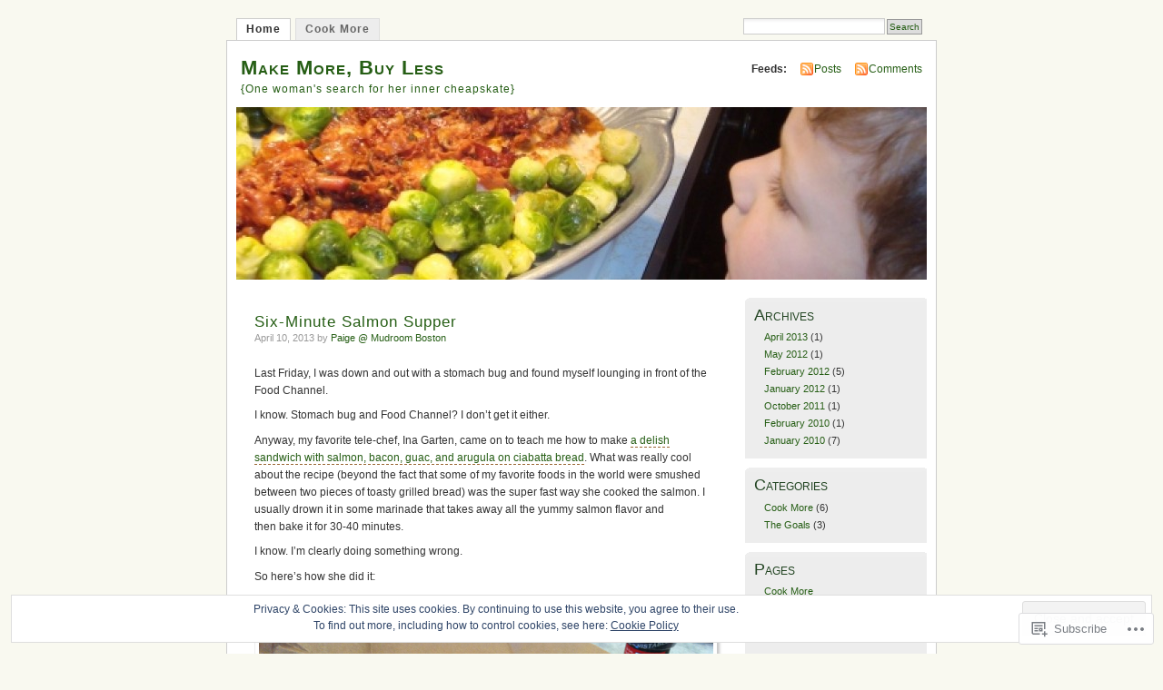

--- FILE ---
content_type: text/html; charset=UTF-8
request_url: https://makemorebuyless.com/
body_size: 32125
content:
<!DOCTYPE html PUBLIC "-//W3C//DTD XHTML 1.0 Transitional//EN" "http://www.w3.org/TR/xhtml1/DTD/xhtml1-transitional.dtd">
<html xmlns="http://www.w3.org/1999/xhtml" lang="en">
<head profile="http://gmpg.org/xfn/11">
<meta http-equiv="Content-Type" content="text/html; charset=UTF-8" />
<title>Make More, Buy Less | {One woman&#039;s search for her inner cheapskate}</title>
<link rel="pingback" href="https://makemorebuyless.com/xmlrpc.php" />
<meta name='robots' content='max-image-preview:large' />

<!-- Async WordPress.com Remote Login -->
<script id="wpcom_remote_login_js">
var wpcom_remote_login_extra_auth = '';
function wpcom_remote_login_remove_dom_node_id( element_id ) {
	var dom_node = document.getElementById( element_id );
	if ( dom_node ) { dom_node.parentNode.removeChild( dom_node ); }
}
function wpcom_remote_login_remove_dom_node_classes( class_name ) {
	var dom_nodes = document.querySelectorAll( '.' + class_name );
	for ( var i = 0; i < dom_nodes.length; i++ ) {
		dom_nodes[ i ].parentNode.removeChild( dom_nodes[ i ] );
	}
}
function wpcom_remote_login_final_cleanup() {
	wpcom_remote_login_remove_dom_node_classes( "wpcom_remote_login_msg" );
	wpcom_remote_login_remove_dom_node_id( "wpcom_remote_login_key" );
	wpcom_remote_login_remove_dom_node_id( "wpcom_remote_login_validate" );
	wpcom_remote_login_remove_dom_node_id( "wpcom_remote_login_js" );
	wpcom_remote_login_remove_dom_node_id( "wpcom_request_access_iframe" );
	wpcom_remote_login_remove_dom_node_id( "wpcom_request_access_styles" );
}

// Watch for messages back from the remote login
window.addEventListener( "message", function( e ) {
	if ( e.origin === "https://r-login.wordpress.com" ) {
		var data = {};
		try {
			data = JSON.parse( e.data );
		} catch( e ) {
			wpcom_remote_login_final_cleanup();
			return;
		}

		if ( data.msg === 'LOGIN' ) {
			// Clean up the login check iframe
			wpcom_remote_login_remove_dom_node_id( "wpcom_remote_login_key" );

			var id_regex = new RegExp( /^[0-9]+$/ );
			var token_regex = new RegExp( /^.*|.*|.*$/ );
			if (
				token_regex.test( data.token )
				&& id_regex.test( data.wpcomid )
			) {
				// We have everything we need to ask for a login
				var script = document.createElement( "script" );
				script.setAttribute( "id", "wpcom_remote_login_validate" );
				script.src = '/remote-login.php?wpcom_remote_login=validate'
					+ '&wpcomid=' + data.wpcomid
					+ '&token=' + encodeURIComponent( data.token )
					+ '&host=' + window.location.protocol
					+ '//' + window.location.hostname
					+ '&postid=258'
					+ '&is_singular=';
				document.body.appendChild( script );
			}

			return;
		}

		// Safari ITP, not logged in, so redirect
		if ( data.msg === 'LOGIN-REDIRECT' ) {
			window.location = 'https://wordpress.com/log-in?redirect_to=' + window.location.href;
			return;
		}

		// Safari ITP, storage access failed, remove the request
		if ( data.msg === 'LOGIN-REMOVE' ) {
			var css_zap = 'html { -webkit-transition: margin-top 1s; transition: margin-top 1s; } /* 9001 */ html { margin-top: 0 !important; } * html body { margin-top: 0 !important; } @media screen and ( max-width: 782px ) { html { margin-top: 0 !important; } * html body { margin-top: 0 !important; } }';
			var style_zap = document.createElement( 'style' );
			style_zap.type = 'text/css';
			style_zap.appendChild( document.createTextNode( css_zap ) );
			document.body.appendChild( style_zap );

			var e = document.getElementById( 'wpcom_request_access_iframe' );
			e.parentNode.removeChild( e );

			document.cookie = 'wordpress_com_login_access=denied; path=/; max-age=31536000';

			return;
		}

		// Safari ITP
		if ( data.msg === 'REQUEST_ACCESS' ) {
			console.log( 'request access: safari' );

			// Check ITP iframe enable/disable knob
			if ( wpcom_remote_login_extra_auth !== 'safari_itp_iframe' ) {
				return;
			}

			// If we are in a "private window" there is no ITP.
			var private_window = false;
			try {
				var opendb = window.openDatabase( null, null, null, null );
			} catch( e ) {
				private_window = true;
			}

			if ( private_window ) {
				console.log( 'private window' );
				return;
			}

			var iframe = document.createElement( 'iframe' );
			iframe.id = 'wpcom_request_access_iframe';
			iframe.setAttribute( 'scrolling', 'no' );
			iframe.setAttribute( 'sandbox', 'allow-storage-access-by-user-activation allow-scripts allow-same-origin allow-top-navigation-by-user-activation' );
			iframe.src = 'https://r-login.wordpress.com/remote-login.php?wpcom_remote_login=request_access&origin=' + encodeURIComponent( data.origin ) + '&wpcomid=' + encodeURIComponent( data.wpcomid );

			var css = 'html { -webkit-transition: margin-top 1s; transition: margin-top 1s; } /* 9001 */ html { margin-top: 46px !important; } * html body { margin-top: 46px !important; } @media screen and ( max-width: 660px ) { html { margin-top: 71px !important; } * html body { margin-top: 71px !important; } #wpcom_request_access_iframe { display: block; height: 71px !important; } } #wpcom_request_access_iframe { border: 0px; height: 46px; position: fixed; top: 0; left: 0; width: 100%; min-width: 100%; z-index: 99999; background: #23282d; } ';

			var style = document.createElement( 'style' );
			style.type = 'text/css';
			style.id = 'wpcom_request_access_styles';
			style.appendChild( document.createTextNode( css ) );
			document.body.appendChild( style );

			document.body.appendChild( iframe );
		}

		if ( data.msg === 'DONE' ) {
			wpcom_remote_login_final_cleanup();
		}
	}
}, false );

// Inject the remote login iframe after the page has had a chance to load
// more critical resources
window.addEventListener( "DOMContentLoaded", function( e ) {
	var iframe = document.createElement( "iframe" );
	iframe.style.display = "none";
	iframe.setAttribute( "scrolling", "no" );
	iframe.setAttribute( "id", "wpcom_remote_login_key" );
	iframe.src = "https://r-login.wordpress.com/remote-login.php"
		+ "?wpcom_remote_login=key"
		+ "&origin=aHR0cHM6Ly9tYWtlbW9yZWJ1eWxlc3MuY29t"
		+ "&wpcomid=8951953"
		+ "&time=" + Math.floor( Date.now() / 1000 );
	document.body.appendChild( iframe );
}, false );
</script>
<link rel='dns-prefetch' href='//s0.wp.com' />
<link rel="alternate" type="application/rss+xml" title="Make More, Buy Less &raquo; Feed" href="https://makemorebuyless.com/feed/" />
<link rel="alternate" type="application/rss+xml" title="Make More, Buy Less &raquo; Comments Feed" href="https://makemorebuyless.com/comments/feed/" />
	<script type="text/javascript">
		/* <![CDATA[ */
		function addLoadEvent(func) {
			var oldonload = window.onload;
			if (typeof window.onload != 'function') {
				window.onload = func;
			} else {
				window.onload = function () {
					oldonload();
					func();
				}
			}
		}
		/* ]]> */
	</script>
	<link crossorigin='anonymous' rel='stylesheet' id='all-css-0-1' href='/_static/??-eJx9jksOwjAMRC9EsPiUigXiLCE1xa2dRNhR1NuTSnSHWI5m3tNAzS6kaBgNpLjMZaSoUGkY0RSwtDbNhI59BUPJ7A0V1BbGfVDdwW/BhJZ9mL8ZtESQNBRuLMUnRTJ0Gt6JecvLP922AXuhNEcuDxBaX7R3K3iX26HvTsf+ejl30wdiA1Bz&cssminify=yes' type='text/css' media='all' />
<style id='wp-emoji-styles-inline-css'>

	img.wp-smiley, img.emoji {
		display: inline !important;
		border: none !important;
		box-shadow: none !important;
		height: 1em !important;
		width: 1em !important;
		margin: 0 0.07em !important;
		vertical-align: -0.1em !important;
		background: none !important;
		padding: 0 !important;
	}
/*# sourceURL=wp-emoji-styles-inline-css */
</style>
<link crossorigin='anonymous' rel='stylesheet' id='all-css-2-1' href='/wp-content/plugins/gutenberg-core/v22.2.0/build/styles/block-library/style.css?m=1764855221i&cssminify=yes' type='text/css' media='all' />
<style id='wp-block-library-inline-css'>
.has-text-align-justify {
	text-align:justify;
}
.has-text-align-justify{text-align:justify;}

/*# sourceURL=wp-block-library-inline-css */
</style><style id='global-styles-inline-css'>
:root{--wp--preset--aspect-ratio--square: 1;--wp--preset--aspect-ratio--4-3: 4/3;--wp--preset--aspect-ratio--3-4: 3/4;--wp--preset--aspect-ratio--3-2: 3/2;--wp--preset--aspect-ratio--2-3: 2/3;--wp--preset--aspect-ratio--16-9: 16/9;--wp--preset--aspect-ratio--9-16: 9/16;--wp--preset--color--black: #000000;--wp--preset--color--cyan-bluish-gray: #abb8c3;--wp--preset--color--white: #ffffff;--wp--preset--color--pale-pink: #f78da7;--wp--preset--color--vivid-red: #cf2e2e;--wp--preset--color--luminous-vivid-orange: #ff6900;--wp--preset--color--luminous-vivid-amber: #fcb900;--wp--preset--color--light-green-cyan: #7bdcb5;--wp--preset--color--vivid-green-cyan: #00d084;--wp--preset--color--pale-cyan-blue: #8ed1fc;--wp--preset--color--vivid-cyan-blue: #0693e3;--wp--preset--color--vivid-purple: #9b51e0;--wp--preset--gradient--vivid-cyan-blue-to-vivid-purple: linear-gradient(135deg,rgb(6,147,227) 0%,rgb(155,81,224) 100%);--wp--preset--gradient--light-green-cyan-to-vivid-green-cyan: linear-gradient(135deg,rgb(122,220,180) 0%,rgb(0,208,130) 100%);--wp--preset--gradient--luminous-vivid-amber-to-luminous-vivid-orange: linear-gradient(135deg,rgb(252,185,0) 0%,rgb(255,105,0) 100%);--wp--preset--gradient--luminous-vivid-orange-to-vivid-red: linear-gradient(135deg,rgb(255,105,0) 0%,rgb(207,46,46) 100%);--wp--preset--gradient--very-light-gray-to-cyan-bluish-gray: linear-gradient(135deg,rgb(238,238,238) 0%,rgb(169,184,195) 100%);--wp--preset--gradient--cool-to-warm-spectrum: linear-gradient(135deg,rgb(74,234,220) 0%,rgb(151,120,209) 20%,rgb(207,42,186) 40%,rgb(238,44,130) 60%,rgb(251,105,98) 80%,rgb(254,248,76) 100%);--wp--preset--gradient--blush-light-purple: linear-gradient(135deg,rgb(255,206,236) 0%,rgb(152,150,240) 100%);--wp--preset--gradient--blush-bordeaux: linear-gradient(135deg,rgb(254,205,165) 0%,rgb(254,45,45) 50%,rgb(107,0,62) 100%);--wp--preset--gradient--luminous-dusk: linear-gradient(135deg,rgb(255,203,112) 0%,rgb(199,81,192) 50%,rgb(65,88,208) 100%);--wp--preset--gradient--pale-ocean: linear-gradient(135deg,rgb(255,245,203) 0%,rgb(182,227,212) 50%,rgb(51,167,181) 100%);--wp--preset--gradient--electric-grass: linear-gradient(135deg,rgb(202,248,128) 0%,rgb(113,206,126) 100%);--wp--preset--gradient--midnight: linear-gradient(135deg,rgb(2,3,129) 0%,rgb(40,116,252) 100%);--wp--preset--font-size--small: 13px;--wp--preset--font-size--medium: 20px;--wp--preset--font-size--large: 36px;--wp--preset--font-size--x-large: 42px;--wp--preset--font-family--albert-sans: 'Albert Sans', sans-serif;--wp--preset--font-family--alegreya: Alegreya, serif;--wp--preset--font-family--arvo: Arvo, serif;--wp--preset--font-family--bodoni-moda: 'Bodoni Moda', serif;--wp--preset--font-family--bricolage-grotesque: 'Bricolage Grotesque', sans-serif;--wp--preset--font-family--cabin: Cabin, sans-serif;--wp--preset--font-family--chivo: Chivo, sans-serif;--wp--preset--font-family--commissioner: Commissioner, sans-serif;--wp--preset--font-family--cormorant: Cormorant, serif;--wp--preset--font-family--courier-prime: 'Courier Prime', monospace;--wp--preset--font-family--crimson-pro: 'Crimson Pro', serif;--wp--preset--font-family--dm-mono: 'DM Mono', monospace;--wp--preset--font-family--dm-sans: 'DM Sans', sans-serif;--wp--preset--font-family--dm-serif-display: 'DM Serif Display', serif;--wp--preset--font-family--domine: Domine, serif;--wp--preset--font-family--eb-garamond: 'EB Garamond', serif;--wp--preset--font-family--epilogue: Epilogue, sans-serif;--wp--preset--font-family--fahkwang: Fahkwang, sans-serif;--wp--preset--font-family--figtree: Figtree, sans-serif;--wp--preset--font-family--fira-sans: 'Fira Sans', sans-serif;--wp--preset--font-family--fjalla-one: 'Fjalla One', sans-serif;--wp--preset--font-family--fraunces: Fraunces, serif;--wp--preset--font-family--gabarito: Gabarito, system-ui;--wp--preset--font-family--ibm-plex-mono: 'IBM Plex Mono', monospace;--wp--preset--font-family--ibm-plex-sans: 'IBM Plex Sans', sans-serif;--wp--preset--font-family--ibarra-real-nova: 'Ibarra Real Nova', serif;--wp--preset--font-family--instrument-serif: 'Instrument Serif', serif;--wp--preset--font-family--inter: Inter, sans-serif;--wp--preset--font-family--josefin-sans: 'Josefin Sans', sans-serif;--wp--preset--font-family--jost: Jost, sans-serif;--wp--preset--font-family--libre-baskerville: 'Libre Baskerville', serif;--wp--preset--font-family--libre-franklin: 'Libre Franklin', sans-serif;--wp--preset--font-family--literata: Literata, serif;--wp--preset--font-family--lora: Lora, serif;--wp--preset--font-family--merriweather: Merriweather, serif;--wp--preset--font-family--montserrat: Montserrat, sans-serif;--wp--preset--font-family--newsreader: Newsreader, serif;--wp--preset--font-family--noto-sans-mono: 'Noto Sans Mono', sans-serif;--wp--preset--font-family--nunito: Nunito, sans-serif;--wp--preset--font-family--open-sans: 'Open Sans', sans-serif;--wp--preset--font-family--overpass: Overpass, sans-serif;--wp--preset--font-family--pt-serif: 'PT Serif', serif;--wp--preset--font-family--petrona: Petrona, serif;--wp--preset--font-family--piazzolla: Piazzolla, serif;--wp--preset--font-family--playfair-display: 'Playfair Display', serif;--wp--preset--font-family--plus-jakarta-sans: 'Plus Jakarta Sans', sans-serif;--wp--preset--font-family--poppins: Poppins, sans-serif;--wp--preset--font-family--raleway: Raleway, sans-serif;--wp--preset--font-family--roboto: Roboto, sans-serif;--wp--preset--font-family--roboto-slab: 'Roboto Slab', serif;--wp--preset--font-family--rubik: Rubik, sans-serif;--wp--preset--font-family--rufina: Rufina, serif;--wp--preset--font-family--sora: Sora, sans-serif;--wp--preset--font-family--source-sans-3: 'Source Sans 3', sans-serif;--wp--preset--font-family--source-serif-4: 'Source Serif 4', serif;--wp--preset--font-family--space-mono: 'Space Mono', monospace;--wp--preset--font-family--syne: Syne, sans-serif;--wp--preset--font-family--texturina: Texturina, serif;--wp--preset--font-family--urbanist: Urbanist, sans-serif;--wp--preset--font-family--work-sans: 'Work Sans', sans-serif;--wp--preset--spacing--20: 0.44rem;--wp--preset--spacing--30: 0.67rem;--wp--preset--spacing--40: 1rem;--wp--preset--spacing--50: 1.5rem;--wp--preset--spacing--60: 2.25rem;--wp--preset--spacing--70: 3.38rem;--wp--preset--spacing--80: 5.06rem;--wp--preset--shadow--natural: 6px 6px 9px rgba(0, 0, 0, 0.2);--wp--preset--shadow--deep: 12px 12px 50px rgba(0, 0, 0, 0.4);--wp--preset--shadow--sharp: 6px 6px 0px rgba(0, 0, 0, 0.2);--wp--preset--shadow--outlined: 6px 6px 0px -3px rgb(255, 255, 255), 6px 6px rgb(0, 0, 0);--wp--preset--shadow--crisp: 6px 6px 0px rgb(0, 0, 0);}:where(.is-layout-flex){gap: 0.5em;}:where(.is-layout-grid){gap: 0.5em;}body .is-layout-flex{display: flex;}.is-layout-flex{flex-wrap: wrap;align-items: center;}.is-layout-flex > :is(*, div){margin: 0;}body .is-layout-grid{display: grid;}.is-layout-grid > :is(*, div){margin: 0;}:where(.wp-block-columns.is-layout-flex){gap: 2em;}:where(.wp-block-columns.is-layout-grid){gap: 2em;}:where(.wp-block-post-template.is-layout-flex){gap: 1.25em;}:where(.wp-block-post-template.is-layout-grid){gap: 1.25em;}.has-black-color{color: var(--wp--preset--color--black) !important;}.has-cyan-bluish-gray-color{color: var(--wp--preset--color--cyan-bluish-gray) !important;}.has-white-color{color: var(--wp--preset--color--white) !important;}.has-pale-pink-color{color: var(--wp--preset--color--pale-pink) !important;}.has-vivid-red-color{color: var(--wp--preset--color--vivid-red) !important;}.has-luminous-vivid-orange-color{color: var(--wp--preset--color--luminous-vivid-orange) !important;}.has-luminous-vivid-amber-color{color: var(--wp--preset--color--luminous-vivid-amber) !important;}.has-light-green-cyan-color{color: var(--wp--preset--color--light-green-cyan) !important;}.has-vivid-green-cyan-color{color: var(--wp--preset--color--vivid-green-cyan) !important;}.has-pale-cyan-blue-color{color: var(--wp--preset--color--pale-cyan-blue) !important;}.has-vivid-cyan-blue-color{color: var(--wp--preset--color--vivid-cyan-blue) !important;}.has-vivid-purple-color{color: var(--wp--preset--color--vivid-purple) !important;}.has-black-background-color{background-color: var(--wp--preset--color--black) !important;}.has-cyan-bluish-gray-background-color{background-color: var(--wp--preset--color--cyan-bluish-gray) !important;}.has-white-background-color{background-color: var(--wp--preset--color--white) !important;}.has-pale-pink-background-color{background-color: var(--wp--preset--color--pale-pink) !important;}.has-vivid-red-background-color{background-color: var(--wp--preset--color--vivid-red) !important;}.has-luminous-vivid-orange-background-color{background-color: var(--wp--preset--color--luminous-vivid-orange) !important;}.has-luminous-vivid-amber-background-color{background-color: var(--wp--preset--color--luminous-vivid-amber) !important;}.has-light-green-cyan-background-color{background-color: var(--wp--preset--color--light-green-cyan) !important;}.has-vivid-green-cyan-background-color{background-color: var(--wp--preset--color--vivid-green-cyan) !important;}.has-pale-cyan-blue-background-color{background-color: var(--wp--preset--color--pale-cyan-blue) !important;}.has-vivid-cyan-blue-background-color{background-color: var(--wp--preset--color--vivid-cyan-blue) !important;}.has-vivid-purple-background-color{background-color: var(--wp--preset--color--vivid-purple) !important;}.has-black-border-color{border-color: var(--wp--preset--color--black) !important;}.has-cyan-bluish-gray-border-color{border-color: var(--wp--preset--color--cyan-bluish-gray) !important;}.has-white-border-color{border-color: var(--wp--preset--color--white) !important;}.has-pale-pink-border-color{border-color: var(--wp--preset--color--pale-pink) !important;}.has-vivid-red-border-color{border-color: var(--wp--preset--color--vivid-red) !important;}.has-luminous-vivid-orange-border-color{border-color: var(--wp--preset--color--luminous-vivid-orange) !important;}.has-luminous-vivid-amber-border-color{border-color: var(--wp--preset--color--luminous-vivid-amber) !important;}.has-light-green-cyan-border-color{border-color: var(--wp--preset--color--light-green-cyan) !important;}.has-vivid-green-cyan-border-color{border-color: var(--wp--preset--color--vivid-green-cyan) !important;}.has-pale-cyan-blue-border-color{border-color: var(--wp--preset--color--pale-cyan-blue) !important;}.has-vivid-cyan-blue-border-color{border-color: var(--wp--preset--color--vivid-cyan-blue) !important;}.has-vivid-purple-border-color{border-color: var(--wp--preset--color--vivid-purple) !important;}.has-vivid-cyan-blue-to-vivid-purple-gradient-background{background: var(--wp--preset--gradient--vivid-cyan-blue-to-vivid-purple) !important;}.has-light-green-cyan-to-vivid-green-cyan-gradient-background{background: var(--wp--preset--gradient--light-green-cyan-to-vivid-green-cyan) !important;}.has-luminous-vivid-amber-to-luminous-vivid-orange-gradient-background{background: var(--wp--preset--gradient--luminous-vivid-amber-to-luminous-vivid-orange) !important;}.has-luminous-vivid-orange-to-vivid-red-gradient-background{background: var(--wp--preset--gradient--luminous-vivid-orange-to-vivid-red) !important;}.has-very-light-gray-to-cyan-bluish-gray-gradient-background{background: var(--wp--preset--gradient--very-light-gray-to-cyan-bluish-gray) !important;}.has-cool-to-warm-spectrum-gradient-background{background: var(--wp--preset--gradient--cool-to-warm-spectrum) !important;}.has-blush-light-purple-gradient-background{background: var(--wp--preset--gradient--blush-light-purple) !important;}.has-blush-bordeaux-gradient-background{background: var(--wp--preset--gradient--blush-bordeaux) !important;}.has-luminous-dusk-gradient-background{background: var(--wp--preset--gradient--luminous-dusk) !important;}.has-pale-ocean-gradient-background{background: var(--wp--preset--gradient--pale-ocean) !important;}.has-electric-grass-gradient-background{background: var(--wp--preset--gradient--electric-grass) !important;}.has-midnight-gradient-background{background: var(--wp--preset--gradient--midnight) !important;}.has-small-font-size{font-size: var(--wp--preset--font-size--small) !important;}.has-medium-font-size{font-size: var(--wp--preset--font-size--medium) !important;}.has-large-font-size{font-size: var(--wp--preset--font-size--large) !important;}.has-x-large-font-size{font-size: var(--wp--preset--font-size--x-large) !important;}.has-albert-sans-font-family{font-family: var(--wp--preset--font-family--albert-sans) !important;}.has-alegreya-font-family{font-family: var(--wp--preset--font-family--alegreya) !important;}.has-arvo-font-family{font-family: var(--wp--preset--font-family--arvo) !important;}.has-bodoni-moda-font-family{font-family: var(--wp--preset--font-family--bodoni-moda) !important;}.has-bricolage-grotesque-font-family{font-family: var(--wp--preset--font-family--bricolage-grotesque) !important;}.has-cabin-font-family{font-family: var(--wp--preset--font-family--cabin) !important;}.has-chivo-font-family{font-family: var(--wp--preset--font-family--chivo) !important;}.has-commissioner-font-family{font-family: var(--wp--preset--font-family--commissioner) !important;}.has-cormorant-font-family{font-family: var(--wp--preset--font-family--cormorant) !important;}.has-courier-prime-font-family{font-family: var(--wp--preset--font-family--courier-prime) !important;}.has-crimson-pro-font-family{font-family: var(--wp--preset--font-family--crimson-pro) !important;}.has-dm-mono-font-family{font-family: var(--wp--preset--font-family--dm-mono) !important;}.has-dm-sans-font-family{font-family: var(--wp--preset--font-family--dm-sans) !important;}.has-dm-serif-display-font-family{font-family: var(--wp--preset--font-family--dm-serif-display) !important;}.has-domine-font-family{font-family: var(--wp--preset--font-family--domine) !important;}.has-eb-garamond-font-family{font-family: var(--wp--preset--font-family--eb-garamond) !important;}.has-epilogue-font-family{font-family: var(--wp--preset--font-family--epilogue) !important;}.has-fahkwang-font-family{font-family: var(--wp--preset--font-family--fahkwang) !important;}.has-figtree-font-family{font-family: var(--wp--preset--font-family--figtree) !important;}.has-fira-sans-font-family{font-family: var(--wp--preset--font-family--fira-sans) !important;}.has-fjalla-one-font-family{font-family: var(--wp--preset--font-family--fjalla-one) !important;}.has-fraunces-font-family{font-family: var(--wp--preset--font-family--fraunces) !important;}.has-gabarito-font-family{font-family: var(--wp--preset--font-family--gabarito) !important;}.has-ibm-plex-mono-font-family{font-family: var(--wp--preset--font-family--ibm-plex-mono) !important;}.has-ibm-plex-sans-font-family{font-family: var(--wp--preset--font-family--ibm-plex-sans) !important;}.has-ibarra-real-nova-font-family{font-family: var(--wp--preset--font-family--ibarra-real-nova) !important;}.has-instrument-serif-font-family{font-family: var(--wp--preset--font-family--instrument-serif) !important;}.has-inter-font-family{font-family: var(--wp--preset--font-family--inter) !important;}.has-josefin-sans-font-family{font-family: var(--wp--preset--font-family--josefin-sans) !important;}.has-jost-font-family{font-family: var(--wp--preset--font-family--jost) !important;}.has-libre-baskerville-font-family{font-family: var(--wp--preset--font-family--libre-baskerville) !important;}.has-libre-franklin-font-family{font-family: var(--wp--preset--font-family--libre-franklin) !important;}.has-literata-font-family{font-family: var(--wp--preset--font-family--literata) !important;}.has-lora-font-family{font-family: var(--wp--preset--font-family--lora) !important;}.has-merriweather-font-family{font-family: var(--wp--preset--font-family--merriweather) !important;}.has-montserrat-font-family{font-family: var(--wp--preset--font-family--montserrat) !important;}.has-newsreader-font-family{font-family: var(--wp--preset--font-family--newsreader) !important;}.has-noto-sans-mono-font-family{font-family: var(--wp--preset--font-family--noto-sans-mono) !important;}.has-nunito-font-family{font-family: var(--wp--preset--font-family--nunito) !important;}.has-open-sans-font-family{font-family: var(--wp--preset--font-family--open-sans) !important;}.has-overpass-font-family{font-family: var(--wp--preset--font-family--overpass) !important;}.has-pt-serif-font-family{font-family: var(--wp--preset--font-family--pt-serif) !important;}.has-petrona-font-family{font-family: var(--wp--preset--font-family--petrona) !important;}.has-piazzolla-font-family{font-family: var(--wp--preset--font-family--piazzolla) !important;}.has-playfair-display-font-family{font-family: var(--wp--preset--font-family--playfair-display) !important;}.has-plus-jakarta-sans-font-family{font-family: var(--wp--preset--font-family--plus-jakarta-sans) !important;}.has-poppins-font-family{font-family: var(--wp--preset--font-family--poppins) !important;}.has-raleway-font-family{font-family: var(--wp--preset--font-family--raleway) !important;}.has-roboto-font-family{font-family: var(--wp--preset--font-family--roboto) !important;}.has-roboto-slab-font-family{font-family: var(--wp--preset--font-family--roboto-slab) !important;}.has-rubik-font-family{font-family: var(--wp--preset--font-family--rubik) !important;}.has-rufina-font-family{font-family: var(--wp--preset--font-family--rufina) !important;}.has-sora-font-family{font-family: var(--wp--preset--font-family--sora) !important;}.has-source-sans-3-font-family{font-family: var(--wp--preset--font-family--source-sans-3) !important;}.has-source-serif-4-font-family{font-family: var(--wp--preset--font-family--source-serif-4) !important;}.has-space-mono-font-family{font-family: var(--wp--preset--font-family--space-mono) !important;}.has-syne-font-family{font-family: var(--wp--preset--font-family--syne) !important;}.has-texturina-font-family{font-family: var(--wp--preset--font-family--texturina) !important;}.has-urbanist-font-family{font-family: var(--wp--preset--font-family--urbanist) !important;}.has-work-sans-font-family{font-family: var(--wp--preset--font-family--work-sans) !important;}
/*# sourceURL=global-styles-inline-css */
</style>

<style id='classic-theme-styles-inline-css'>
/*! This file is auto-generated */
.wp-block-button__link{color:#fff;background-color:#32373c;border-radius:9999px;box-shadow:none;text-decoration:none;padding:calc(.667em + 2px) calc(1.333em + 2px);font-size:1.125em}.wp-block-file__button{background:#32373c;color:#fff;text-decoration:none}
/*# sourceURL=/wp-includes/css/classic-themes.min.css */
</style>
<link crossorigin='anonymous' rel='stylesheet' id='all-css-4-1' href='/_static/??-eJyFj90KwjAMhV/ILNQNnRfis+wnzmrTlqZz+PZmCDoR5k3IOZwvnOAUoQs+k88Y3ThYL9iF1oXuJrgtTF0YEMvRESS6FxX2VvI7AZIfjopOZIOLQzzC51Yi9Tk2eU4w9bYhR6yxNWyKykDbxkQioJPtyJAvCsoP97Ixji2ynRuFcMO/zRLpD4OuA2pqIdeggQLo5022wX8JOLvGphk98dHsK7M7lGVZX5+GWoKz&cssminify=yes' type='text/css' media='all' />
<link crossorigin='anonymous' rel='stylesheet' id='print-css-5-1' href='/wp-content/mu-plugins/global-print/global-print.css?m=1465851035i&cssminify=yes' type='text/css' media='print' />
<style id='jetpack-global-styles-frontend-style-inline-css'>
:root { --font-headings: unset; --font-base: unset; --font-headings-default: -apple-system,BlinkMacSystemFont,"Segoe UI",Roboto,Oxygen-Sans,Ubuntu,Cantarell,"Helvetica Neue",sans-serif; --font-base-default: -apple-system,BlinkMacSystemFont,"Segoe UI",Roboto,Oxygen-Sans,Ubuntu,Cantarell,"Helvetica Neue",sans-serif;}
/*# sourceURL=jetpack-global-styles-frontend-style-inline-css */
</style>
<link crossorigin='anonymous' rel='stylesheet' id='all-css-8-1' href='/wp-content/themes/h4/global.css?m=1420737423i&cssminify=yes' type='text/css' media='all' />
<script type="text/javascript" id="wpcom-actionbar-placeholder-js-extra">
/* <![CDATA[ */
var actionbardata = {"siteID":"8951953","postID":"0","siteURL":"https://makemorebuyless.com","xhrURL":"https://makemorebuyless.com/wp-admin/admin-ajax.php","nonce":"783c986058","isLoggedIn":"","statusMessage":"","subsEmailDefault":"instantly","proxyScriptUrl":"https://s0.wp.com/wp-content/js/wpcom-proxy-request.js?m=1513050504i&amp;ver=20211021","i18n":{"followedText":"New posts from this site will now appear in your \u003Ca href=\"https://wordpress.com/reader\"\u003EReader\u003C/a\u003E","foldBar":"Collapse this bar","unfoldBar":"Expand this bar","shortLinkCopied":"Shortlink copied to clipboard."}};
//# sourceURL=wpcom-actionbar-placeholder-js-extra
/* ]]> */
</script>
<script type="text/javascript" id="jetpack-mu-wpcom-settings-js-before">
/* <![CDATA[ */
var JETPACK_MU_WPCOM_SETTINGS = {"assetsUrl":"https://s0.wp.com/wp-content/mu-plugins/jetpack-mu-wpcom-plugin/sun/jetpack_vendor/automattic/jetpack-mu-wpcom/src/build/"};
//# sourceURL=jetpack-mu-wpcom-settings-js-before
/* ]]> */
</script>
<script crossorigin='anonymous' type='text/javascript'  src='/_static/??/wp-content/js/rlt-proxy.js,/wp-content/blog-plugins/wordads-classes/js/cmp/v2/cmp-non-gdpr.js?m=1720530689j'></script>
<script type="text/javascript" id="rlt-proxy-js-after">
/* <![CDATA[ */
	rltInitialize( {"token":null,"iframeOrigins":["https:\/\/widgets.wp.com"]} );
//# sourceURL=rlt-proxy-js-after
/* ]]> */
</script>
<link rel="EditURI" type="application/rsd+xml" title="RSD" href="https://makemorebuyless.wordpress.com/xmlrpc.php?rsd" />
<meta name="generator" content="WordPress.com" />
<link rel='shortlink' href='https://wp.me/ByOl' />

<!-- Jetpack Open Graph Tags -->
<meta property="og:type" content="website" />
<meta property="og:title" content="Make More, Buy Less" />
<meta property="og:description" content="{One woman&#039;s search for her inner cheapskate}" />
<meta property="og:url" content="https://makemorebuyless.com/" />
<meta property="og:site_name" content="Make More, Buy Less" />
<meta property="og:image" content="https://s0.wp.com/i/blank.jpg?m=1383295312i" />
<meta property="og:image:width" content="200" />
<meta property="og:image:height" content="200" />
<meta property="og:image:alt" content="" />
<meta property="og:locale" content="en_US" />
<meta name="twitter:creator" content="@mudroomboston" />

<!-- End Jetpack Open Graph Tags -->
<link rel="shortcut icon" type="image/x-icon" href="https://s0.wp.com/i/favicon.ico?m=1713425267i" sizes="16x16 24x24 32x32 48x48" />
<link rel="icon" type="image/x-icon" href="https://s0.wp.com/i/favicon.ico?m=1713425267i" sizes="16x16 24x24 32x32 48x48" />
<link rel="apple-touch-icon" href="https://s0.wp.com/i/webclip.png?m=1713868326i" />
<link rel='openid.server' href='https://makemorebuyless.com/?openidserver=1' />
<link rel='openid.delegate' href='https://makemorebuyless.com/' />
<link rel="search" type="application/opensearchdescription+xml" href="https://makemorebuyless.com/osd.xml" title="Make More, Buy Less" />
<link rel="search" type="application/opensearchdescription+xml" href="https://s1.wp.com/opensearch.xml" title="WordPress.com" />
		<style id="wpcom-hotfix-masterbar-style">
			@media screen and (min-width: 783px) {
				#wpadminbar .quicklinks li#wp-admin-bar-my-account.with-avatar > a img {
					margin-top: 5px;
				}
			}
		</style>
		<meta name="description" content="{One woman&#039;s search for her inner cheapskate}" />
<style type="text/css">
			#header h1 a,
		#header h2 {
			color: #265E15 !important;
		}
				#headerimage {
			background: url('https://makemorebuyless.com/wp-content/uploads/2010/01/cropped-turkey-saltimbocca-0082.jpg') no-repeat;
			height: 200px;
		}
	</style>
		<script type="text/javascript">

			window.doNotSellCallback = function() {

				var linkElements = [
					'a[href="https://wordpress.com/?ref=footer_blog"]',
					'a[href="https://wordpress.com/?ref=footer_website"]',
					'a[href="https://wordpress.com/?ref=vertical_footer"]',
					'a[href^="https://wordpress.com/?ref=footer_segment_"]',
				].join(',');

				var dnsLink = document.createElement( 'a' );
				dnsLink.href = 'https://wordpress.com/advertising-program-optout/';
				dnsLink.classList.add( 'do-not-sell-link' );
				dnsLink.rel = 'nofollow';
				dnsLink.style.marginLeft = '0.5em';
				dnsLink.textContent = 'Do Not Sell or Share My Personal Information';

				var creditLinks = document.querySelectorAll( linkElements );

				if ( 0 === creditLinks.length ) {
					return false;
				}

				Array.prototype.forEach.call( creditLinks, function( el ) {
					el.insertAdjacentElement( 'afterend', dnsLink );
				});

				return true;
			};

		</script>
		<script type="text/javascript">
	window.google_analytics_uacct = "UA-52447-2";
</script>

<script type="text/javascript">
	var _gaq = _gaq || [];
	_gaq.push(['_setAccount', 'UA-52447-2']);
	_gaq.push(['_gat._anonymizeIp']);
	_gaq.push(['_setDomainName', 'none']);
	_gaq.push(['_setAllowLinker', true]);
	_gaq.push(['_initData']);
	_gaq.push(['_trackPageview']);

	(function() {
		var ga = document.createElement('script'); ga.type = 'text/javascript'; ga.async = true;
		ga.src = ('https:' == document.location.protocol ? 'https://ssl' : 'http://www') + '.google-analytics.com/ga.js';
		(document.getElementsByTagName('head')[0] || document.getElementsByTagName('body')[0]).appendChild(ga);
	})();
</script>
<link crossorigin='anonymous' rel='stylesheet' id='all-css-0-3' href='/_static/??-eJydzNEKwjAMheEXsoapc+xCfBSpWRjd0rQ0DWNvL8LmpYiX/+HwwZIdJqkkFaK5zDYGUZioZo/z1qAm8AiC8OSEs4IuIVM5ouoBfgZiGoxJAX1JpsSfzz786dXANLjRM1NZv9Xbv8db07XnU9dfL+30AlHOX2M=&cssminify=yes' type='text/css' media='all' />
</head>
<body id="section-index" class="home blog wp-theme-pubmistylook customizer-styles-applied jetpack-reblog-enabled">


<div id="navigation" class="clearfix">
		<div class="menu">
		<ul>
			<li class="current_page_item"><a href="https://makemorebuyless.com/" title="Home">Home</a></li>
			<li class="page_item page-item-46"><a href="https://makemorebuyless.com/cook-more/">Cook More</a></li>
									<li class="search"><form method="get" id="searchform" action="https://makemorebuyless.com"><input type="text" class="textbox" value="" name="s" id="s" /><input type="submit" id="searchsubmit" value="Search" /></form></li>
					</ul>
	</div>
</div><!-- end id:navigation -->

<div id="container">

<div id="header">
<h1><a href="https://makemorebuyless.com/" title="Make More, Buy Less">Make More, Buy Less</a></h1>
<h2>{One woman&#039;s search for her inner cheapskate}</h2>
</div><!-- end id:header -->


	
		<div id="feedarea">
	<dl>
		<dt><strong>Feeds:</strong></dt>

			<dd><a href="https://makemorebuyless.com/feed/">Posts</a></dd>
	
			<dd><a href="https://makemorebuyless.com/comments/feed/">Comments</a></dd>
		</dl>
	</div><!-- end id:feedarea -->
	
	<div id="headerimage">
</div><!-- end id:headerimage -->

<div id="content">
<div id="content-main">
					<div class="post-258 post type-post status-publish format-standard hentry category-cook-more" id="post-258">
				<div class="posttitle">
			<h2><a href="https://makemorebuyless.com/2013/04/10/six-minute-salmon-supper/" rel="bookmark">Six-Minute Salmon Supper</a></h2>
				<p class="postmetadata">April 10, 2013 by <a href="https://makemorebuyless.com/author/themudroom/" title="Posts by Paige @ Mudroom Boston">Paige @ Mudroom Boston</a>  </p>
				</div>

				<div class="entry">
					<p>Last Friday, I was down and out with a stomach bug and found myself lounging in front of the Food Channel.</p>
<p>I know. Stomach bug and Food Channel? I don&#8217;t get it either.</p>
<p>Anyway, my favorite tele-chef, Ina Garten, came on to teach me how to make <a href="http://barefootcontessa.com/recipes.aspx?RecipeID=938&amp;S=0" target="_blank">a delish sandwich with salmon, bacon, guac, and arugula on ciabatta bread</a>. What was really cool about the recipe (beyond the fact that some of my favorite foods in the world were smushed between two pieces of toasty grilled bread) was the super fast way she cooked the salmon. I usually drown it in some marinade that takes away all the yummy salmon flavor and then bake it for 30-40 minutes.</p>
<p>I know. I&#8217;m clearly doing something wrong.</p>
<p>So here&#8217;s how she did it:</p>
<p>Take 2-4 salmon fillets, brush &#8217;em with olive oil on both sides, then salt and pepper them on both sides.</p>
<p><a href="https://makemorebuyless.com/wp-content/uploads/2013/04/seasonedsalmon.jpg"><img data-attachment-id="264" data-permalink="https://makemorebuyless.com/2013/04/10/six-minute-salmon-supper/seasonedsalmon/" data-orig-file="https://makemorebuyless.com/wp-content/uploads/2013/04/seasonedsalmon.jpg" data-orig-size="500,373" data-comments-opened="1" data-image-meta="{&quot;aperture&quot;:&quot;0&quot;,&quot;credit&quot;:&quot;&quot;,&quot;camera&quot;:&quot;&quot;,&quot;caption&quot;:&quot;&quot;,&quot;created_timestamp&quot;:&quot;0&quot;,&quot;copyright&quot;:&quot;&quot;,&quot;focal_length&quot;:&quot;0&quot;,&quot;iso&quot;:&quot;0&quot;,&quot;shutter_speed&quot;:&quot;0&quot;,&quot;title&quot;:&quot;&quot;}" data-image-title="SeasonedSalmon" data-image-description="" data-image-caption="" data-medium-file="https://makemorebuyless.com/wp-content/uploads/2013/04/seasonedsalmon.jpg?w=300" data-large-file="https://makemorebuyless.com/wp-content/uploads/2013/04/seasonedsalmon.jpg?w=500" class="alignnone size-full wp-image-264" alt="SeasonedSalmon" src="https://makemorebuyless.com/wp-content/uploads/2013/04/seasonedsalmon.jpg?w=500&#038;h=373" width="500" height="373" srcset="https://makemorebuyless.com/wp-content/uploads/2013/04/seasonedsalmon.jpg 500w, https://makemorebuyless.com/wp-content/uploads/2013/04/seasonedsalmon.jpg?w=150&amp;h=112 150w, https://makemorebuyless.com/wp-content/uploads/2013/04/seasonedsalmon.jpg?w=300&amp;h=224 300w" sizes="(max-width: 500px) 100vw, 500px" /></a></p>
<p>Place &#8217;em, skin-side up, in a pan (she used a dry cast iron, I used a dry All-Clad) that has been sitting on medium heat.</p>
<p>Cook &#8217;em for two minutes exactly.</p>
<p>Flip &#8217;em.</p>
<p><a href="https://makemorebuyless.com/wp-content/uploads/2013/04/flippedsalmon.jpg"><img data-attachment-id="263" data-permalink="https://makemorebuyless.com/2013/04/10/six-minute-salmon-supper/flippedsalmon/" data-orig-file="https://makemorebuyless.com/wp-content/uploads/2013/04/flippedsalmon.jpg" data-orig-size="500,373" data-comments-opened="1" data-image-meta="{&quot;aperture&quot;:&quot;0&quot;,&quot;credit&quot;:&quot;&quot;,&quot;camera&quot;:&quot;&quot;,&quot;caption&quot;:&quot;&quot;,&quot;created_timestamp&quot;:&quot;0&quot;,&quot;copyright&quot;:&quot;&quot;,&quot;focal_length&quot;:&quot;0&quot;,&quot;iso&quot;:&quot;0&quot;,&quot;shutter_speed&quot;:&quot;0&quot;,&quot;title&quot;:&quot;&quot;}" data-image-title="FlippedSalmon" data-image-description="" data-image-caption="" data-medium-file="https://makemorebuyless.com/wp-content/uploads/2013/04/flippedsalmon.jpg?w=300" data-large-file="https://makemorebuyless.com/wp-content/uploads/2013/04/flippedsalmon.jpg?w=500" class="alignnone size-full wp-image-263" alt="FlippedSalmon" src="https://makemorebuyless.com/wp-content/uploads/2013/04/flippedsalmon.jpg?w=500&#038;h=373" width="500" height="373" srcset="https://makemorebuyless.com/wp-content/uploads/2013/04/flippedsalmon.jpg 500w, https://makemorebuyless.com/wp-content/uploads/2013/04/flippedsalmon.jpg?w=150&amp;h=112 150w, https://makemorebuyless.com/wp-content/uploads/2013/04/flippedsalmon.jpg?w=300&amp;h=224 300w" sizes="(max-width: 500px) 100vw, 500px" /></a></p>
<p>Cook &#8217;em for two minutes exactly again.</p>
<p>Transfer the pan to a preheated 400 degree oven.</p>
<p><a href="https://makemorebuyless.com/wp-content/uploads/2013/04/ovensalmon.jpg"><img data-attachment-id="262" data-permalink="https://makemorebuyless.com/2013/04/10/six-minute-salmon-supper/ovensalmon/" data-orig-file="https://makemorebuyless.com/wp-content/uploads/2013/04/ovensalmon.jpg" data-orig-size="500,373" data-comments-opened="1" data-image-meta="{&quot;aperture&quot;:&quot;0&quot;,&quot;credit&quot;:&quot;&quot;,&quot;camera&quot;:&quot;&quot;,&quot;caption&quot;:&quot;&quot;,&quot;created_timestamp&quot;:&quot;0&quot;,&quot;copyright&quot;:&quot;&quot;,&quot;focal_length&quot;:&quot;0&quot;,&quot;iso&quot;:&quot;0&quot;,&quot;shutter_speed&quot;:&quot;0&quot;,&quot;title&quot;:&quot;&quot;}" data-image-title="OvenSalmon" data-image-description="" data-image-caption="" data-medium-file="https://makemorebuyless.com/wp-content/uploads/2013/04/ovensalmon.jpg?w=300" data-large-file="https://makemorebuyless.com/wp-content/uploads/2013/04/ovensalmon.jpg?w=500" class="alignnone size-full wp-image-262" alt="OvenSalmon" src="https://makemorebuyless.com/wp-content/uploads/2013/04/ovensalmon.jpg?w=500&#038;h=373" width="500" height="373" srcset="https://makemorebuyless.com/wp-content/uploads/2013/04/ovensalmon.jpg 500w, https://makemorebuyless.com/wp-content/uploads/2013/04/ovensalmon.jpg?w=150&amp;h=112 150w, https://makemorebuyless.com/wp-content/uploads/2013/04/ovensalmon.jpg?w=300&amp;h=224 300w" sizes="(max-width: 500px) 100vw, 500px" /></a></p>
<p>Cook &#8217;em for two minutes one last time.</p>
<p>Done.</p>
<p><a href="https://makemorebuyless.com/wp-content/uploads/2013/04/restingsalmon.jpg"><img data-attachment-id="261" data-permalink="https://makemorebuyless.com/2013/04/10/six-minute-salmon-supper/restingsalmon/" data-orig-file="https://makemorebuyless.com/wp-content/uploads/2013/04/restingsalmon.jpg" data-orig-size="500,373" data-comments-opened="1" data-image-meta="{&quot;aperture&quot;:&quot;0&quot;,&quot;credit&quot;:&quot;&quot;,&quot;camera&quot;:&quot;&quot;,&quot;caption&quot;:&quot;&quot;,&quot;created_timestamp&quot;:&quot;0&quot;,&quot;copyright&quot;:&quot;&quot;,&quot;focal_length&quot;:&quot;0&quot;,&quot;iso&quot;:&quot;0&quot;,&quot;shutter_speed&quot;:&quot;0&quot;,&quot;title&quot;:&quot;&quot;}" data-image-title="RestingSalmon" data-image-description="" data-image-caption="" data-medium-file="https://makemorebuyless.com/wp-content/uploads/2013/04/restingsalmon.jpg?w=300" data-large-file="https://makemorebuyless.com/wp-content/uploads/2013/04/restingsalmon.jpg?w=500" loading="lazy" class="alignnone size-full wp-image-261" alt="RestingSalmon" src="https://makemorebuyless.com/wp-content/uploads/2013/04/restingsalmon.jpg?w=500&#038;h=373" width="500" height="373" srcset="https://makemorebuyless.com/wp-content/uploads/2013/04/restingsalmon.jpg 500w, https://makemorebuyless.com/wp-content/uploads/2013/04/restingsalmon.jpg?w=150&amp;h=112 150w, https://makemorebuyless.com/wp-content/uploads/2013/04/restingsalmon.jpg?w=300&amp;h=224 300w" sizes="(max-width: 500px) 100vw, 500px" /></a></p>
<p>While my six-minute salmon was cooking tonight, I microwaved a bagged grain and veggie combo (4 minutes 30 seconds), and made a simple salad of baby greens and balsamic dressing (45 seconds).</p>
<p><a href="https://makemorebuyless.com/wp-content/uploads/2013/04/salmonsupperclose.jpg"><img data-attachment-id="259" data-permalink="https://makemorebuyless.com/2013/04/10/six-minute-salmon-supper/salmonsupperclose/" data-orig-file="https://makemorebuyless.com/wp-content/uploads/2013/04/salmonsupperclose.jpg" data-orig-size="500,340" data-comments-opened="1" data-image-meta="{&quot;aperture&quot;:&quot;0&quot;,&quot;credit&quot;:&quot;&quot;,&quot;camera&quot;:&quot;&quot;,&quot;caption&quot;:&quot;&quot;,&quot;created_timestamp&quot;:&quot;0&quot;,&quot;copyright&quot;:&quot;&quot;,&quot;focal_length&quot;:&quot;0&quot;,&quot;iso&quot;:&quot;0&quot;,&quot;shutter_speed&quot;:&quot;0&quot;,&quot;title&quot;:&quot;&quot;}" data-image-title="SalmonSupperClose" data-image-description="" data-image-caption="" data-medium-file="https://makemorebuyless.com/wp-content/uploads/2013/04/salmonsupperclose.jpg?w=300" data-large-file="https://makemorebuyless.com/wp-content/uploads/2013/04/salmonsupperclose.jpg?w=500" loading="lazy" class="alignnone size-full wp-image-259" alt="SalmonSupperClose" src="https://makemorebuyless.com/wp-content/uploads/2013/04/salmonsupperclose.jpg?w=500&#038;h=340" width="500" height="340" srcset="https://makemorebuyless.com/wp-content/uploads/2013/04/salmonsupperclose.jpg 500w, https://makemorebuyless.com/wp-content/uploads/2013/04/salmonsupperclose.jpg?w=150&amp;h=102 150w, https://makemorebuyless.com/wp-content/uploads/2013/04/salmonsupperclose.jpg?w=300&amp;h=204 300w" sizes="(max-width: 500px) 100vw, 500px" /></a></p>
<p>I, along with my eight-year-old, scarfed it down in six minutes flat.</p>
<p>I&#8217;m still working on my six-year-old.</p>
									</div>

				<p class="post-info">
					Posted in <a href="https://makemorebuyless.com/category/cook-more/" rel="category tag">Cook More</a> | 											<a href="https://makemorebuyless.com/2013/04/10/six-minute-salmon-supper/#comments">1 Comment &#187;</a>									</p>
							</div>
					<div class="post-217 post type-post status-publish format-standard hentry" id="post-217">
				<div class="posttitle">
			<h2><a href="https://makemorebuyless.com/2012/05/11/this-makes-me-happy-4/" rel="bookmark">This Makes Me&nbsp;Happy</a></h2>
				<p class="postmetadata">May 11, 2012 by <a href="https://makemorebuyless.com/author/themudroom/" title="Posts by Paige @ Mudroom Boston">Paige @ Mudroom Boston</a>  </p>
				</div>

				<div class="entry">
					<p>Happiest. Cereal. Ever.</p>
<p><a href="https://makemorebuyless.com/wp-content/uploads/2012/05/img_1050.jpg"><img class="size-full wp-image" src="https://makemorebuyless.com/wp-content/uploads/2012/05/img_1050.jpg?w=487" alt="Image" /></a></p>
<p>A few other things that made me happy recently:</p>
<p><a href="http://www.bostonmamas.com/2012/05/you_say_tomato_i_say_time_management.html" target="_blank">The Pomodoro Technique</a> has utterly changed the way I work. I discovered it last week, thanks to <a href="http://www.otherpiecesofme.com/" target="_blank">fellow Boston Mamas contributor Miriam</a>, and it has revolutionized how I spend my day. Try it. You&#8217;ll love it.</p>
<p>If you&#8217;re local (Boston area) and you&#8217;re celebrating something special (or happen to have extra cash lying around), get yourself to <a href="http://www.marketbyjgboston.com/" target="_blank">Market</a>. On the advice of a friend, Dave and I went there to celebrate our twelfth anniversary and OHMYGOD was it amazing. Best meal I&#8217;ve ever had in Boston, and we&#8217;ve had some damn good meals.</p>
<p>We&#8217;re paying dearly for our early spring 80-degree days and, sadly, my feet are showing it. There is nothing better than <a href="http://www.aquaphorhealing.com/">this</a> and a pair of socks to make &#8217;em baby soft again.</p>
<p>I can&#8217;t wait to make one of <a href="http://honestlywtf.com/diy/diy-macrame-bracelet/" target="_blank">these pretty bracelets</a>.</p>
<p>And finally, <a href="http://www.christinekoh.com/" target="_blank">this lovely lady</a> &#8212; the one I lovingly refer to as My Dream Sherpa (or, the one who&#8217;s nearly as passionate about my dreams as I am) &#8212; has recently achieved a dream of her own by <a href="http://www.bostonmamas.com/2012/02/exciting_news.html" target="_blank">getting her first book deal</a> (along with writing partner <a href="http://www.parenthacks.com/" target="_blank">Asha Dornfest</a>).  If the book is anything like her it&#8217;s going to be brilliant. Watch for it next spring.</p>
<p>Have a lovely weekend!</p>
<p><em>Image credit: Quaker Whole Hearts shot by Paige Lewin</em></p>
<div id="atatags-370373-6961f1fce2600">
		<script type="text/javascript">
			__ATA = window.__ATA || {};
			__ATA.cmd = window.__ATA.cmd || [];
			__ATA.cmd.push(function() {
				__ATA.initVideoSlot('atatags-370373-6961f1fce2600', {
					sectionId: '370373',
					format: 'inread'
				});
			});
		</script>
	</div>									</div>

				<p class="post-info">
					Posted in Uncategorized | 											<a href="https://makemorebuyless.com/2012/05/11/this-makes-me-happy-4/#respond">Leave a Comment &#187;</a>									</p>
							</div>
					<div class="post-200 post type-post status-publish format-standard hentry" id="post-200">
				<div class="posttitle">
			<h2><a href="https://makemorebuyless.com/2012/02/24/this-makes-me-happy-epic-edition/" rel="bookmark">This Makes Me Happy (Epic&nbsp;Edition)</a></h2>
				<p class="postmetadata">February 24, 2012 by <a href="https://makemorebuyless.com/author/themudroom/" title="Posts by Paige @ Mudroom Boston">Paige @ Mudroom Boston</a>  </p>
				</div>

				<div class="entry">
					<p>It&#8217;s been 19 years in the making.</p>
<p>Ever since I met my husband Dave, I&#8217;ve said I would learn how to ski&#8230;someday. See, he&#8217;s a skier&#8230;an EPIC skier as skiers might say. And I, even growing up in the Northeast, had never put skis on my feet.</p>
<p>Every year I said I would learn. <a title="This is me (coming clean)." href="https://makemorebuyless.com/2010/01/04/this-is-me-coming-clean/">I even stated my intentions to learn when I started this blog</a>. But every year, there was a reason I couldn&#8217;t (or wouldn&#8217;t). I was pregnant, I was nursing, we had babies, we had snowless winters, my father was in the hospital, work was too busy, <a title="Let’s start again, shall we?" href="https://makemorebuyless.com/2012/02/01/lets-start-again-shall-we/">Dave lost his job</a>.</p>
<p>And on, and on, and on.</p>
<p>Dave even bought me skis one Christmas, much to my brothers&#8217; amusement (because they knew buying me skis wasn&#8217;t going to get me on them). And those skis sat in our house, untouched, until five years later Dave sold them on Craig&#8217;s List.</p>
<p>I didn&#8217;t even notice they were gone.</p>
<p>Three years ago, our kids started skiing. And everyone said, &#8220;well now you HAVE to learn, because do you really want to have all those lonely days in the lodge or lonely weekends at home?&#8221;</p>
<p>Lonely, no. Time to myself? Why yes, thank you.</p>
<p>But then my kids started asking me why I don&#8217;t ski, and I found myself stumbling over my words. Because, the thing is, I was scared out of my mind. And telling your kids that you&#8217;re scared out of your mind to do something, and the way to handle it is to ignore it and never try is a really crappy message.</p>
<p>So this year, I silently committed to myself that I would face my fear and learn to ski.</p>
<p>The universe must have heard me because right as the holidays rolled around, my father-in-law suggested that we go to Breckenridge, CO as a family for February vacation. Dave and I almost never take vacations, so usually when school breaks come around, I take a week off of work and the boys and I muddle through five days off. (I wish I was one of those moms who revels in five days off with her two boys, but usually by the end of day one, at least one of us is crying.)</p>
<p>But we said yes. I said yes. I said, &#8220;I&#8217;m almost 40. Let&#8217;s get this show on the road. If I fall 37 times, or break my leg, or cry the whole day, at least I&#8217;ll have tried and I can tell my kids that I don&#8217;t ski because it&#8217;s not for me.&#8221;</p>
<p>We booked our plane tickets, our condo, our ski lessons (for the boys and for me), and we waited. My best friend sent me ski gear so I wouldn&#8217;t have to buy stuff I was never going to use again. And as we got to Monday of last week, I found myself incredibly tense. I chalked the tension up to trying to wrap things up at work before I left, but I think it was because I had one week until I had to put two skinny boards on my feet and fly down a mountain at an uncontrollable speed until I finally landed on my tear-stained face.</p>
<p>We got to Breckenridge this past Sunday. I took Monday off to grocery shop and chillax in the condo, while the rest of the group rushed to the mountain. That afternoon, our youngest came home with a bout of altitude sickness and I secretly hoped that I would need to stay home with him the next day and miss my lesson. By the evening he was happy as a clam, and I was 12 hours away from getting on the mountain.</p>
<p>The next morning I geared up. Long underwear, wool socks, wool ski sweater, fleece jacket, ski shell, fleece-lined snow pants, neckwarmer (x2), helmet, goggles, toe-numbing boots. Into the car, down to the gondola, ride up the mountain, check in at the ski lesson hut, then wait. WHAT a production. It was my first day and I had experienced nothing that made me understand the appeal of this sport.</p>
<p>And then my lesson started.</p>
<p>There were about eleven of us &#8220;never-evers,&#8221; so we were broken up into two groups. Mike from Arizona was our instructor, an incredibly gentle guy in his 50s whose main concern was our safety. He asked each of us what we were most scared of, and the group offered up everything from &#8220;speed&#8221; to &#8220;being out of control&#8221; to &#8220;hurting myself&#8221; to &#8220;the chairlift.&#8221;</p>
<p>I had found my tribe.</p>
<p>Almost instantly, I was at ease. Arizona Mike&#8217;s main concern was for our safety and he started out the lesson asking us what we feared most? I suddenly felt like I was going to make it through the day.</p>
<p>After learning how to walk in boots, put on skis, fall down, get up, form our skis in a wedge, and side step, we graduated to the magic carpet and the first pass down a mountain. OK, yes, it was the bunny hill, but it might as well have been Mt. Washington to me.</p>
<p>We got to the top of the magic carpet and stared down the pitch. It was time.</p>
<p>I got my skis in a wedge, relaxed the top half of my body, stood tall (but not street tall), leaned forward and pushed off. And it was&#8230;exhilarating.</p>
<p>I stopped myself perfectly at the bottom of the slope and practically welled up I was so excited. I hadn&#8217;t skied down a slope much steeper than my lawn, but I had done it, and I wanted to do it again.</p>
<p>By the end of the day, with the help of Arizona Mike, I had progressed from a knee-shaking newbie who was terrified of two pieces of wood (or composite&#8230;whatever) to an actual skier. I was making parallel linked turns down green trails in 30 mph wind gusts and <em>loving.every.minute</em>.</p>
<p>I finally got it. The gear, the production, the rush to the mountain. I finally got it.</p>
<p>When I was on the mountain, I forgot everything. Any sadness in life, the to-do list at work, worries about our children. I forgot it. All of it. All I could do was get myself down the trail safely and enjoy the ride.</p>
<p>And boy, did I enjoy the ride.</p>
<p><a href="https://makemorebuyless.com/wp-content/uploads/2012/02/rockintheend.jpg"><img data-attachment-id="203" data-permalink="https://makemorebuyless.com/2012/02/24/this-makes-me-happy-epic-edition/rockintheend/" data-orig-file="https://makemorebuyless.com/wp-content/uploads/2012/02/rockintheend.jpg" data-orig-size="968,1296" data-comments-opened="1" data-image-meta="{&quot;aperture&quot;:&quot;2.8&quot;,&quot;credit&quot;:&quot;&quot;,&quot;camera&quot;:&quot;iPhone 4&quot;,&quot;caption&quot;:&quot;&quot;,&quot;created_timestamp&quot;:&quot;1329839452&quot;,&quot;copyright&quot;:&quot;&quot;,&quot;focal_length&quot;:&quot;3.85&quot;,&quot;iso&quot;:&quot;80&quot;,&quot;shutter_speed&quot;:&quot;0.0031347962382445&quot;,&quot;title&quot;:&quot;&quot;,&quot;latitude&quot;:&quot;39.480166666667&quot;,&quot;longitude&quot;:&quot;-106.067&quot;}" data-image-title="RockinTheEnd!" data-image-description="" data-image-caption="" data-medium-file="https://makemorebuyless.com/wp-content/uploads/2012/02/rockintheend.jpg?w=224" data-large-file="https://makemorebuyless.com/wp-content/uploads/2012/02/rockintheend.jpg?w=500" loading="lazy" class="size-full wp-image-203 aligncenter" title="RockinTheEnd!" src="https://makemorebuyless.com/wp-content/uploads/2012/02/rockintheend.jpg?w=500&#038;h=669" alt="" width="500" height="669" srcset="https://makemorebuyless.com/wp-content/uploads/2012/02/rockintheend.jpg?w=500&amp;h=669 500w, https://makemorebuyless.com/wp-content/uploads/2012/02/rockintheend.jpg?w=112&amp;h=150 112w, https://makemorebuyless.com/wp-content/uploads/2012/02/rockintheend.jpg?w=224&amp;h=300 224w, https://makemorebuyless.com/wp-content/uploads/2012/02/rockintheend.jpg?w=768&amp;h=1028 768w, https://makemorebuyless.com/wp-content/uploads/2012/02/rockintheend.jpg 968w" sizes="(max-width: 500px) 100vw, 500px" /></a></p>
<p>Happy Friday, everyone. And thanks for listening.</p>
<p>&#8211; P</p>
									</div>

				<p class="post-info">
					Posted in Uncategorized | 											<a href="https://makemorebuyless.com/2012/02/24/this-makes-me-happy-epic-edition/#comments">7 Comments &#187;</a>									</p>
							</div>
					<div class="post-189 post type-post status-publish format-standard hentry" id="post-189">
				<div class="posttitle">
			<h2><a href="https://makemorebuyless.com/2012/02/17/this-makes-me-happy-3/" rel="bookmark">This Makes Me&nbsp;Happy</a></h2>
				<p class="postmetadata">February 17, 2012 by <a href="https://makemorebuyless.com/author/themudroom/" title="Posts by Paige @ Mudroom Boston">Paige @ Mudroom Boston</a>  </p>
				</div>

				<div class="entry">
					<p>My older son and I had a bit of papier-mache adventure over the past two weeks. I hadn&#8217;t done papier-mache since my time in Brownies, so I did a bit of research before we dove in. After watching this little video about how to make a papier-mache mask, I felt totally confident.</p>
<span class="embed-youtube" style="text-align:center; display: block;"><iframe class="youtube-player" width="560" height="315" src="https://www.youtube.com/embed/FCiYNE_hmNg?version=3&#038;rel=1&#038;showsearch=0&#038;showinfo=1&#038;iv_load_policy=1&#038;fs=1&#038;hl=en&#038;autohide=2&#038;wmode=transparent" allowfullscreen="true" style="border:0;" sandbox="allow-scripts allow-same-origin allow-popups allow-presentation allow-popups-to-escape-sandbox"></iframe></span>
<p>Some other things that made me happy this week include:</p>
<p><a href="http://www.urbanoutfitters.com/urban/catalog/productdetail.jsp?id=23140734&amp;color=010&amp;itemdescription=true&amp;navAction=jump&amp;search=true&amp;isProduct=true&amp;parentid=A_FURN_WALL">This poster from Urban Outfitters</a>. Visual reinforcement is always good!</p>
<p>Charades, which I haven&#8217;t played in 27 years and laughed my head of with my colleagues playing it one night this week (yes, we&#8217;re a bunch of nerds). Official rules can be found <a href="http://en.wikipedia.org/wiki/Charades">here</a>.</p>
<p><a href="http://www.bostonmamas.com/2012/02/truly_no_stress_chess.html">This version of chess</a>. Every time I play with my son, it makes me happy. It&#8217;s the single greatest way to learn the game without getting out-of-your-mind frustrated.</p>
<p><a href="http://shop.nordstrom.com/S/trish-mcevoy-lip-gloss/2797702?origin=PredictiveSearch&amp;resultback=1479">This Trish McEvoy lip gloss</a> in Irresistible Petal. The sheen makes me feel like warm weather is right around the corner.</p>
<p>As of 3:30 this afternoon, the Lewin household is offically on vacation. If you are too, or at least have Monday off, enjoy!</p>
<p>&#8211; P</p>
									</div>

				<p class="post-info">
					Posted in Uncategorized | 											<a href="https://makemorebuyless.com/2012/02/17/this-makes-me-happy-3/#respond">Leave a Comment &#187;</a>									</p>
							</div>
					<div class="post-177 post type-post status-publish format-standard hentry" id="post-177">
				<div class="posttitle">
			<h2><a href="https://makemorebuyless.com/2012/02/10/this-makes-me-happy-2/" rel="bookmark">This Makes Me&nbsp;Happy</a></h2>
				<p class="postmetadata">February 10, 2012 by <a href="https://makemorebuyless.com/author/themudroom/" title="Posts by Paige @ Mudroom Boston">Paige @ Mudroom Boston</a>  </p>
				</div>

				<div class="entry">
					<p><a href="https://makemorebuyless.com/wp-content/uploads/2012/02/awesomeigneousrocks.jpg"><img data-attachment-id="178" data-permalink="https://makemorebuyless.com/2012/02/10/this-makes-me-happy-2/awesomeigneousrocks/" data-orig-file="https://makemorebuyless.com/wp-content/uploads/2012/02/awesomeigneousrocks.jpg" data-orig-size="450,600" data-comments-opened="1" data-image-meta="{&quot;aperture&quot;:&quot;0&quot;,&quot;credit&quot;:&quot;&quot;,&quot;camera&quot;:&quot;&quot;,&quot;caption&quot;:&quot;&quot;,&quot;created_timestamp&quot;:&quot;0&quot;,&quot;copyright&quot;:&quot;&quot;,&quot;focal_length&quot;:&quot;0&quot;,&quot;iso&quot;:&quot;0&quot;,&quot;shutter_speed&quot;:&quot;0&quot;,&quot;title&quot;:&quot;&quot;}" data-image-title="AwesomeIgneousRocks" data-image-description="" data-image-caption="" data-medium-file="https://makemorebuyless.com/wp-content/uploads/2012/02/awesomeigneousrocks.jpg?w=225" data-large-file="https://makemorebuyless.com/wp-content/uploads/2012/02/awesomeigneousrocks.jpg?w=450" loading="lazy" class="size-full wp-image-178 aligncenter" title="AwesomeIgneousRocks" src="https://makemorebuyless.com/wp-content/uploads/2012/02/awesomeigneousrocks.jpg?w=500" alt=""   srcset="https://makemorebuyless.com/wp-content/uploads/2012/02/awesomeigneousrocks.jpg 450w, https://makemorebuyless.com/wp-content/uploads/2012/02/awesomeigneousrocks.jpg?w=113&amp;h=150 113w, https://makemorebuyless.com/wp-content/uploads/2012/02/awesomeigneousrocks.jpg?w=225&amp;h=300 225w" sizes="(max-width: 450px) 100vw, 450px" /></a></p>
<p>Color makes me happy, so you can imagine how I felt when I spotted <a href="http://pinterest.com/pin/226376318739361237/">these awesome igneous rock formations</a> on Pinterest.</p>
<p>Other things that made me happy this week include:</p>
<p><a href="http://www.bostonmamas.com/2012/02/a_lesson_from_mr_hatch.html">This great Valentine&#8217;s Day book</a></p>
<p><a href="http://www.altitudesummit.com/altchannel/">These fabulous and inexpensive online classes</a> (took my first one yesterday)</p>
<p><a href="http://momastery.com/blog/2012/02/09/you-have-got-to-be-freaking-kidding-me/">This amazing story of kindness</a></p>
<p><a href="http://www.elledecor.com/decorating/articles/bloggers-favorite-interior-designers">This well-deserved honor for Jenny Komenda</a>, one of my favorite decorators and the first blogger I followed regularly</p>
<p>Happy Friday, everyone.</p>
<p>&#8211; P</p>
									</div>

				<p class="post-info">
					Posted in Uncategorized | 											<a href="https://makemorebuyless.com/2012/02/10/this-makes-me-happy-2/#respond">Leave a Comment &#187;</a>									</p>
							</div>
					<div class="post-139 post type-post status-publish format-standard hentry" id="post-139">
				<div class="posttitle">
			<h2><a href="https://makemorebuyless.com/2012/02/03/this-makes-me-happy/" rel="bookmark">This Makes Me&nbsp;Happy</a></h2>
				<p class="postmetadata">February 3, 2012 by <a href="https://makemorebuyless.com/author/themudroom/" title="Posts by Paige @ Mudroom Boston">Paige @ Mudroom Boston</a>  </p>
				</div>

				<div class="entry">
					<p>I&#8217;ve loved Stevie since I was 14 years old, so this backstage video of a very young and very beautiful Miss Stephanie Lynn Nicks makes me happy.</p>
<span class="embed-youtube" style="text-align:center; display: block;"><iframe class="youtube-player" width="480" height="360" src="https://www.youtube.com/embed/Kcc2MDqY2v0?version=3&#038;rel=0&#038;showsearch=0&#038;showinfo=1&#038;iv_load_policy=1&#038;fs=1&#038;hl=en&#038;autohide=2&#038;wmode=transparent" allowfullscreen="true" style="border:0;" sandbox="allow-scripts allow-same-origin allow-popups allow-presentation allow-popups-to-escape-sandbox"></iframe></span>
									</div>

				<p class="post-info">
					Posted in Uncategorized | 											<a href="https://makemorebuyless.com/2012/02/03/this-makes-me-happy/#respond">Leave a Comment &#187;</a>									</p>
							</div>
					<div class="post-129 post type-post status-publish format-standard hentry" id="post-129">
				<div class="posttitle">
			<h2><a href="https://makemorebuyless.com/2012/02/01/lets-start-again-shall-we/" rel="bookmark">Let&#8217;s start again, shall&nbsp;we?</a></h2>
				<p class="postmetadata">February 1, 2012 by <a href="https://makemorebuyless.com/author/themudroom/" title="Posts by Paige @ Mudroom Boston">Paige @ Mudroom Boston</a>  </p>
				</div>

				<div class="entry">
					<p><a href="https://makemorebuyless.com/wp-content/uploads/2012/02/img_0152.jpg"><img data-attachment-id="130" data-permalink="https://makemorebuyless.com/2012/02/01/lets-start-again-shall-we/img_0152/" data-orig-file="https://makemorebuyless.com/wp-content/uploads/2012/02/img_0152.jpg" data-orig-size="2592,1936" data-comments-opened="1" data-image-meta="{&quot;aperture&quot;:&quot;2.8&quot;,&quot;credit&quot;:&quot;&quot;,&quot;camera&quot;:&quot;iPhone 4&quot;,&quot;caption&quot;:&quot;&quot;,&quot;created_timestamp&quot;:&quot;1313564135&quot;,&quot;copyright&quot;:&quot;&quot;,&quot;focal_length&quot;:&quot;3.85&quot;,&quot;iso&quot;:&quot;80&quot;,&quot;shutter_speed&quot;:&quot;0.008&quot;,&quot;title&quot;:&quot;&quot;,&quot;latitude&quot;:&quot;42.640666666667&quot;,&quot;longitude&quot;:&quot;-70.8835&quot;}" data-image-title="A new road" data-image-description="" data-image-caption="" data-medium-file="https://makemorebuyless.com/wp-content/uploads/2012/02/img_0152.jpg?w=300" data-large-file="https://makemorebuyless.com/wp-content/uploads/2012/02/img_0152.jpg?w=500" loading="lazy" class="size-full wp-image-130 aligncenter" title="A new road" src="https://makemorebuyless.com/wp-content/uploads/2012/02/img_0152.jpg?w=500&#038;h=373" alt="" width="500" height="373" srcset="https://makemorebuyless.com/wp-content/uploads/2012/02/img_0152.jpg?w=500&amp;h=373 500w, https://makemorebuyless.com/wp-content/uploads/2012/02/img_0152.jpg?w=1000&amp;h=747 1000w, https://makemorebuyless.com/wp-content/uploads/2012/02/img_0152.jpg?w=150&amp;h=112 150w, https://makemorebuyless.com/wp-content/uploads/2012/02/img_0152.jpg?w=300&amp;h=224 300w, https://makemorebuyless.com/wp-content/uploads/2012/02/img_0152.jpg?w=768&amp;h=574 768w" sizes="(max-width: 500px) 100vw, 500px" /></a></p>
<p>I wrote my first <em>Make More, Buy Less</em> post just slightly more than two years ago. Eight posts later, I had written my last. Pretty lame, I know.</p>
<p>But there&#8217;s a reason.</p>
<p>Just a few days after I started this blog &#8212; <a title="This is me (coming clean)." href="https://makemorebuyless.com/2010/01/04/this-is-me-coming-clean/" target="_blank">an experiment in coming clean and finding my creative self</a> &#8212; my husband lost his job and our world turned sideways. I would say upside down, but we were fortunate compared to others who have been laid off. My husband was provided with a decent severance package and my employer allowed me to ramp up to full time. <a href="http://www.stelladot.com/paigelewin" target="_blank">I started a small side business</a> to earn some extra dough in case job interviews didn&#8217;t come swiftly enough, but the phone was ringing within the first few weeks (thanks, in part, to my husband&#8217;s inability to wallow in his unemployed-ness &#8212; something I&#8217;m sure I would do). But blogging about trying to curb my spending and fulfilling some pretty lofty goals of personal growth seemed sort of pointless. <a title="All Talk, No Action" href="https://makemorebuyless.com/2010/01/13/all-talk-no-action/" target="_blank">Putting the brakes on my old habits</a> was no longer optional, and trying to &#8220;make more&#8221; &#8212; crafting and sewing and cooking and exercising and all that &#8212; just seemed too overwhelming in the midst of having to <a href="http://mudroomboston.com/2010/06/28/miss-me/" target="_blank">sell our house (and then sell it again when our first buyers backed out)</a>, move from my dream town, and completely change our lives.</p>
<p>Within four months of the layoff, my husband was in a new job an hour-and-a-half away from our home. We opted to sell and move to another town, opinions of which I had formed twenty years earlier while playing against its high school field hockey team. To say I wasn&#8217;t thrilled about the move is an understatement. To say that I felt like I was dragged unwillingly by some uncontrollable force is more accurate. And while I still don&#8217;t feel like <em>this town</em> is <em>my town</em>, I do think the universe has plans and we don&#8217;t always understand them. Because, if my husband hadn&#8217;t lost his job, we would not have moved, and:</p>
<p><em>We would still be house poor.</em></p>
<p><em>We would still be living in my dream town, which despite all of its dreamy qualities (walkable, strong community, great schools, vibrant town center), had a lot of issues.</em></p>
<p><em>I would still be only 30 minutes from work, rather than nearly two hours, which forced me to assess whether I was truly happy at my job. (I wasn&#8217;t.)</em></p>
<p><em>I would not have actively pursued a new role &#8212; part-time webmaster, designer, and communications Jill-of-all-trades &#8212; at a school on the most gorgeous campus I have ever seen. And after a couple of interviews during which I was convinced I wouldn&#8217;t get the job, I did.</em></p>
<p><em>I would not be working ten minutes from my husband. We&#8217;re so close now we could meet for lunch.</em></p>
<p><em>I would not be working for a school that values and encourages its faculty to immerse themselves in interests outside of their job descriptions, as evidenced by my boss who has a booming jewelry design business, a colleague who ran an inn for two decades in her spare time, an athletic director who&#8217;s an amateur guitar player, and a headmaster who paints (and P.S., we&#8217;re not an art school.)</em></p>
<p>So here we are, settled in a place we didn&#8217;t plan to be two years ago, but seems to be working out pretty nicely. And I&#8217;m ready to come back to this germ of an idea I started and see where it goes.</p>
<p>Hope you come for the ride.</p>
<p>&#8211; P</p>
									</div>

				<p class="post-info">
					Posted in Uncategorized | 											<a href="https://makemorebuyless.com/2012/02/01/lets-start-again-shall-we/#comments">8 Comments &#187;</a>									</p>
							</div>
					<div class="post-120 post type-post status-publish format-standard hentry" id="post-120">
				<div class="posttitle">
			<h2><a href="https://makemorebuyless.com/2012/01/11/gimme-shelter-and-playing-for-change/" rel="bookmark">The Best Rolling Stones Cover I&#8217;ve Ever&nbsp;Heard</a></h2>
				<p class="postmetadata">January 11, 2012 by <a href="https://makemorebuyless.com/author/themudroom/" title="Posts by Paige @ Mudroom Boston">Paige @ Mudroom Boston</a>  </p>
				</div>

				<div class="entry">
					<p>Have you seen this?</p>
<span class="embed-youtube" style="text-align:center; display: block;"><iframe class="youtube-player" width="500" height="282" src="https://www.youtube.com/embed/GJtq6OmD-_Y?version=3&#038;rel=1&#038;showsearch=0&#038;showinfo=1&#038;iv_load_policy=1&#038;fs=1&#038;hl=en&#038;autohide=2&#038;wmode=transparent" allowfullscreen="true" style="border:0;" sandbox="allow-scripts allow-same-origin allow-popups allow-presentation allow-popups-to-escape-sandbox"></iframe></span>
<p>I didn&#8217;t know anything about <a href="http://www.playingforchange.com/">Playing for Change</a> until my brother posted this video on Facebook. It turns out that not only is their music awesome (and I mean that &#8211; <em>awe inspiring</em>), but they have a pretty important mission too. Read all about it <a href="http://playingforchange.com/journey/introduction">here</a>.</p>
									</div>

				<p class="post-info">
					Posted in Uncategorized | 											<a href="https://makemorebuyless.com/2012/01/11/gimme-shelter-and-playing-for-change/#respond">Leave a Comment &#187;</a>									</p>
							</div>
					<div class="post-112 post type-post status-publish format-standard hentry" id="post-112">
				<div class="posttitle">
			<h2><a href="https://makemorebuyless.com/2011/10/06/you-will-be-missed/" rel="bookmark">You will be&nbsp;missed.</a></h2>
				<p class="postmetadata">October 6, 2011 by <a href="https://makemorebuyless.com/author/themudroom/" title="Posts by Paige @ Mudroom Boston">Paige @ Mudroom Boston</a>  </p>
				</div>

				<div class="entry">
					<p><a href="https://makemorebuyless.com/wp-content/uploads/2011/01/jobsquote.jpg"><img data-attachment-id="116" data-permalink="https://makemorebuyless.com/2011/10/06/you-will-be-missed/jobsquote/" data-orig-file="https://makemorebuyless.com/wp-content/uploads/2011/01/jobsquote.jpg" data-orig-size="320,319" data-comments-opened="1" data-image-meta="{&quot;aperture&quot;:&quot;0&quot;,&quot;credit&quot;:&quot;&quot;,&quot;camera&quot;:&quot;&quot;,&quot;caption&quot;:&quot;&quot;,&quot;created_timestamp&quot;:&quot;0&quot;,&quot;copyright&quot;:&quot;&quot;,&quot;focal_length&quot;:&quot;0&quot;,&quot;iso&quot;:&quot;0&quot;,&quot;shutter_speed&quot;:&quot;0&quot;,&quot;title&quot;:&quot;&quot;}" data-image-title="JobsQuote" data-image-description="" data-image-caption="" data-medium-file="https://makemorebuyless.com/wp-content/uploads/2011/01/jobsquote.jpg?w=300" data-large-file="https://makemorebuyless.com/wp-content/uploads/2011/01/jobsquote.jpg?w=320" loading="lazy" class="aligncenter size-full wp-image-116" title="JobsQuote" src="https://makemorebuyless.com/wp-content/uploads/2011/01/jobsquote.jpg?w=500" alt=""   srcset="https://makemorebuyless.com/wp-content/uploads/2011/01/jobsquote.jpg 320w, https://makemorebuyless.com/wp-content/uploads/2011/01/jobsquote.jpg?w=150&amp;h=150 150w, https://makemorebuyless.com/wp-content/uploads/2011/01/jobsquote.jpg?w=300&amp;h=300 300w" sizes="(max-width: 320px) 100vw, 320px" /></a></p>
									</div>

				<p class="post-info">
					Posted in Uncategorized | 											<a href="https://makemorebuyless.com/2011/10/06/you-will-be-missed/#respond">Leave a Comment &#187;</a>									</p>
							</div>
					<div class="post-100 post type-post status-publish format-standard hentry category-cook-more" id="post-100">
				<div class="posttitle">
			<h2><a href="https://makemorebuyless.com/2010/02/02/easy-potato-gratin-inspired-by-alice-waters/" rel="bookmark">Easy Potato Gratin inspired by Alice&nbsp;Waters</a></h2>
				<p class="postmetadata">February 2, 2010 by <a href="https://makemorebuyless.com/author/themudroom/" title="Posts by Paige @ Mudroom Boston">Paige @ Mudroom Boston</a>  </p>
				</div>

				<div class="entry">
					<p>Last Wednesday, as my husband and I were prepping Thursday night&#8217;s meal, I stared at the pile of red potatoes that were sprouting offspring on my counter and reached for my cookbook shelf to come up with a solution to save them.  Ever since we (ok,<em> I</em>) committed to cooking more, we&#8217;re trying to be much more intentional about planning and prepping meals so we don&#8217;t get home in a flurry and serve a quick all-beige dinner (pasta, bread, milk).  So as I perused my cookbooks, I was immediately drawn to Alice Waters&#8217; <em><a href="http://www.amazon.com/Art-Simple-Food-Delicious-Revolution/dp/0307336794/ref=sr_1_1?ie=UTF8&amp;s=books&amp;qid=1265076633&amp;sr=8-1">The Art of Simple Food</a></em>, one of the books my mother-in-law gave me for my birthday two weeks ago that I hadn&#8217;t yet cracked.</p>
<p>I knew roughly what I was looking for, but when I landed on Alice&#8217;s Potato Gratin recipe, I realized I didn&#8217;t have the exact ingredients or tools needed (gratin dish? really?), but decided to wing it anyway.  That&#8217;s the new kind of confidence this crazy experient has infused in me.  Cook something, using a recipe as inspiration only?  HUGE.  So here&#8217;s how it went down.</p>
<p><em><em>Spreadable butter (butter/canola oil blend; clearly regular butter would be the better option here, but I had run out &#8212; poor planning)</em></em></p>
<p><em>Garlic clove</em></p>
<p><em>5 sprouting red potatoes, scrubbed, with eyes removed</em></p>
<p><em>Kosher salt and fresh-ground pepper</em></p>
<p><em>Fresh thyme (leftover from a pork tenderloin I whipped up over the weekend)</em></p>
<p><em>Whole milk</em></p>
<p>PREHEAT oven to 350 degrees.</p>
<p>BUTTER dish and rub a smushed garlic clove all over the insides.  I used a round shallow casserole.</p>
<p>THINLY SLICE the potatoes, skin and all.  I used a handheld mandoline that my mom gave me for Christmas.  If you don&#8217;t own a mandoline, check out <a href="http://www.amazon.com/Progressive-International-HG-52-Adjust-A-Slice-Mandoline/dp/B001QGPHXM">this one</a> &#8212; inexpensive and does the job perfectly.</p>
<p>OVERLAP potatoes in layers, seasoning each layer with salt, pepper and fresh thyme.</p>
<p>POUR enough milk in dish to touch the bottom of the top layer of potatoes.</p>
<p>PLACE dots of butter (or butter blend in my case) all over the top layer.</p>
<p><img data-attachment-id="102" data-permalink="https://makemorebuyless.com/2010/02/02/easy-potato-gratin-inspired-by-alice-waters/potato-gratin-004/" data-orig-file="https://makemorebuyless.com/wp-content/uploads/2010/02/potato-gratin-004.jpg" data-orig-size="3072,2304" data-comments-opened="1" data-image-meta="{&quot;aperture&quot;:&quot;2.8&quot;,&quot;credit&quot;:&quot;&quot;,&quot;camera&quot;:&quot;DSC-W120&quot;,&quot;caption&quot;:&quot;&quot;,&quot;created_timestamp&quot;:&quot;1264445387&quot;,&quot;copyright&quot;:&quot;&quot;,&quot;focal_length&quot;:&quot;5.35&quot;,&quot;iso&quot;:&quot;125&quot;,&quot;shutter_speed&quot;:&quot;0.003125&quot;,&quot;title&quot;:&quot;&quot;}" data-image-title="Potato Gratin 004" data-image-description="" data-image-caption="" data-medium-file="https://makemorebuyless.com/wp-content/uploads/2010/02/potato-gratin-004.jpg?w=300" data-large-file="https://makemorebuyless.com/wp-content/uploads/2010/02/potato-gratin-004.jpg?w=500" loading="lazy" class="aligncenter size-full wp-image-102" title="Potato Gratin 004" src="https://makemorebuyless.com/wp-content/uploads/2010/02/potato-gratin-004.jpg?w=500&#038;h=375" alt="" width="500" height="375" srcset="https://makemorebuyless.com/wp-content/uploads/2010/02/potato-gratin-004.jpg?w=500&amp;h=375 500w, https://makemorebuyless.com/wp-content/uploads/2010/02/potato-gratin-004.jpg?w=1000&amp;h=750 1000w, https://makemorebuyless.com/wp-content/uploads/2010/02/potato-gratin-004.jpg?w=150&amp;h=113 150w, https://makemorebuyless.com/wp-content/uploads/2010/02/potato-gratin-004.jpg?w=300&amp;h=225 300w, https://makemorebuyless.com/wp-content/uploads/2010/02/potato-gratin-004.jpg?w=768&amp;h=576 768w" sizes="(max-width: 500px) 100vw, 500px" /></p>
<p>BAKE dish until bubbly and top is browned, about an hour and ten minutes for me.</p>
<p>The end result was a dish that I would qualify as &#8220;gentle&#8221; &#8212; not a standout, but a simple, flavorful side that was an excellent accompaniment to the London Broil we grilled the next night.  And certainly better than throwing the potatoes in the disposal.</p>
<p><img data-attachment-id="103" data-permalink="https://makemorebuyless.com/2010/02/02/easy-potato-gratin-inspired-by-alice-waters/potato-gratin-006/" data-orig-file="https://makemorebuyless.com/wp-content/uploads/2010/02/potato-gratin-006.jpg" data-orig-size="3072,2304" data-comments-opened="1" data-image-meta="{&quot;aperture&quot;:&quot;2.8&quot;,&quot;credit&quot;:&quot;&quot;,&quot;camera&quot;:&quot;DSC-W120&quot;,&quot;caption&quot;:&quot;&quot;,&quot;created_timestamp&quot;:&quot;1264449412&quot;,&quot;copyright&quot;:&quot;&quot;,&quot;focal_length&quot;:&quot;5.35&quot;,&quot;iso&quot;:&quot;125&quot;,&quot;shutter_speed&quot;:&quot;0.025&quot;,&quot;title&quot;:&quot;&quot;}" data-image-title="Potato Gratin 006" data-image-description="" data-image-caption="" data-medium-file="https://makemorebuyless.com/wp-content/uploads/2010/02/potato-gratin-006.jpg?w=300" data-large-file="https://makemorebuyless.com/wp-content/uploads/2010/02/potato-gratin-006.jpg?w=500" loading="lazy" class="aligncenter size-full wp-image-103" title="Potato Gratin 006" src="https://makemorebuyless.com/wp-content/uploads/2010/02/potato-gratin-006.jpg?w=500&#038;h=375" alt="" width="500" height="375" srcset="https://makemorebuyless.com/wp-content/uploads/2010/02/potato-gratin-006.jpg?w=500&amp;h=375 500w, https://makemorebuyless.com/wp-content/uploads/2010/02/potato-gratin-006.jpg?w=1000&amp;h=750 1000w, https://makemorebuyless.com/wp-content/uploads/2010/02/potato-gratin-006.jpg?w=150&amp;h=113 150w, https://makemorebuyless.com/wp-content/uploads/2010/02/potato-gratin-006.jpg?w=300&amp;h=225 300w, https://makemorebuyless.com/wp-content/uploads/2010/02/potato-gratin-006.jpg?w=768&amp;h=576 768w" sizes="(max-width: 500px) 100vw, 500px" /></p>
									</div>

				<p class="post-info">
					Posted in <a href="https://makemorebuyless.com/category/cook-more/" rel="category tag">Cook More</a> | 											<a href="https://makemorebuyless.com/2010/02/02/easy-potato-gratin-inspired-by-alice-waters/#comments">1 Comment &#187;</a>									</p>
							</div>
				<p align="center" class="posts-nav-link">
			<a href="https://makemorebuyless.com/page/2/" >Older Posts &#187;</a>		</p>
</div><!-- end id:content-main -->
<div id="sidebar">
<ul>
<li class="sidebox">
	<h2>Archives</h2>
	<ul>	<li><a href='https://makemorebuyless.com/2013/04/'>April 2013</a>&nbsp;(1)</li>
	<li><a href='https://makemorebuyless.com/2012/05/'>May 2012</a>&nbsp;(1)</li>
	<li><a href='https://makemorebuyless.com/2012/02/'>February 2012</a>&nbsp;(5)</li>
	<li><a href='https://makemorebuyless.com/2012/01/'>January 2012</a>&nbsp;(1)</li>
	<li><a href='https://makemorebuyless.com/2011/10/'>October 2011</a>&nbsp;(1)</li>
	<li><a href='https://makemorebuyless.com/2010/02/'>February 2010</a>&nbsp;(1)</li>
	<li><a href='https://makemorebuyless.com/2010/01/'>January 2010</a>&nbsp;(7)</li>
</ul>
</li>

<li class="sidebox">
	<h2>Categories</h2>
	<ul>
			<li class="cat-item cat-item-29642017"><a href="https://makemorebuyless.com/category/cook-more/">Cook More</a> (6)
</li>
	<li class="cat-item cat-item-28546360"><a href="https://makemorebuyless.com/category/the-goals/">The Goals</a> (3)
</li>
	</ul>
</li>

<li class="sidebox">
	<h2>Pages</h2>
	<ul><li class="page_item page-item-46"><a href="https://makemorebuyless.com/cook-more/">Cook More</a></li>
</ul>
</li>
<li id="linkcat-1356" class="linkcat widget sidebox"><h2>Blogroll</h2>
	<ul class='xoxo blogroll'>
<li><a href="http://www.abcddesign.com/">ABCD Design Inspiration</a></li>
<li><a href="http://cicadadaydream.blogspot.com/">Cicada Daydream</a></li>
<li><a href="http://www.cottage-industrialist.com/">Cottage Industrialist</a></li>
<li><a href="http://blog.craftzine.com/">CRAFT</a></li>
<li><a href="http://www.myfamilydish.blogspot.com/">My Family Dish</a></li>
<li><a href="http://www.popdiscourse.com">Pop Discourse</a></li>
<li><a href="http://sweetsweetlife.typepad.com/sweet_sweet_life/">Sweet Sweet Life</a></li>
<li><a href="http://carcinista.wordpress.com/">The Carcinista</a></li>
<li><a href="http://mudroomboston.com">The Mudroom (Boston)</a></li>
<li><a href="http://www.thimblythings.com/">Thimbly Things</a></li>
<li><a href="http://whileshenaps.typepad.com/whileshenaps/">While She Naps</a></li>

	</ul>
</li>
<li class="sidebox">
	<h2>Meta</h2>
	<ul>
		<li><a class="click-register" href="https://wordpress.com/start?ref=wplogin">Create account</a></li>		<li><a href="https://makemorebuyless.wordpress.com/wp-login.php">Log in</a></li>
		<li><a href="http://validator.w3.org/check/referer" title="This page validates as XHTML 1.0 Transitional">Valid <abbr title="eXtensible HyperText Markup Language">XHTML</abbr></a></li>
		<li><a href="http://gmpg.org/xfn/"><abbr title="XHTML Friends Network">XFN</abbr></a></li>
		<li><a href="http://wordpress.org/" title="Powered by WordPress, state-of-the-art semantic personal publishing platform.">WordPress</a></li>
			</ul>
</li>
  </ul>
</div><!-- end id:sidebar -->
</div><!-- end id:content -->
</div><!-- end id:container -->
<div id="footer">
	<div id="colophon">
		<p><a href="https://wordpress.com/?ref=footer_website" rel="nofollow">Create a free website or blog at WordPress.com.</a></p>
		<p>WPThemes.</p>
		<br class="clear" />
	</div><!-- end #colophon-->
</div><!-- end #footer-->
		<script type="text/javascript">
		var infiniteScroll = {"settings":{"id":"content-main","ajaxurl":"https://makemorebuyless.com/?infinity=scrolling","type":"scroll","wrapper":true,"wrapper_class":"infinite-wrap","footer":true,"click_handle":"1","text":"Older posts","totop":"Scroll back to top","currentday":"02.02.10","order":"DESC","scripts":[],"styles":[],"google_analytics":false,"offset":1,"history":{"host":"makemorebuyless.com","path":"/page/%d/","use_trailing_slashes":true,"parameters":""},"query_args":{"error":"","m":"","p":0,"post_parent":"","subpost":"","subpost_id":"","attachment":"","attachment_id":0,"name":"","pagename":"","page_id":0,"second":"","minute":"","hour":"","day":0,"monthnum":0,"year":0,"w":0,"category_name":"","tag":"","cat":"","tag_id":"","author":"","author_name":"","feed":"","tb":"","paged":0,"meta_key":"","meta_value":"","preview":"","s":"","sentence":"","title":"","fields":"all","menu_order":"","embed":"","category__in":[],"category__not_in":[],"category__and":[],"post__in":[],"post__not_in":[],"post_name__in":[],"tag__in":[],"tag__not_in":[],"tag__and":[],"tag_slug__in":[],"tag_slug__and":[],"post_parent__in":[],"post_parent__not_in":[],"author__in":[],"author__not_in":[],"search_columns":[],"lazy_load_term_meta":false,"posts_per_page":10,"ignore_sticky_posts":false,"suppress_filters":false,"cache_results":true,"update_post_term_cache":true,"update_menu_item_cache":false,"update_post_meta_cache":true,"post_type":"","nopaging":false,"comments_per_page":"50","no_found_rows":false,"order":"DESC"},"query_before":"2026-01-10 06:30:20","last_post_date":"2010-02-02 02:21:02","body_class":"infinite-scroll neverending","loading_text":"Loading new page","stats":"blog=8951953\u0026v=wpcom\u0026tz=0\u0026user_id=0\u0026arch_home=1\u0026subd=makemorebuyless\u0026x_pagetype=infinite"}};
		</script>
		<!--  -->
<script type="speculationrules">
{"prefetch":[{"source":"document","where":{"and":[{"href_matches":"/*"},{"not":{"href_matches":["/wp-*.php","/wp-admin/*","/files/*","/wp-content/*","/wp-content/plugins/*","/wp-content/themes/pub/mistylook/*","/*\\?(.+)"]}},{"not":{"selector_matches":"a[rel~=\"nofollow\"]"}},{"not":{"selector_matches":".no-prefetch, .no-prefetch a"}}]},"eagerness":"conservative"}]}
</script>
<script type="text/javascript" src="//0.gravatar.com/js/hovercards/hovercards.min.js?ver=202602924dcd77a86c6f1d3698ec27fc5da92b28585ddad3ee636c0397cf312193b2a1" id="grofiles-cards-js"></script>
<script type="text/javascript" id="wpgroho-js-extra">
/* <![CDATA[ */
var WPGroHo = {"my_hash":""};
//# sourceURL=wpgroho-js-extra
/* ]]> */
</script>
<script crossorigin='anonymous' type='text/javascript'  src='/wp-content/mu-plugins/gravatar-hovercards/wpgroho.js?m=1610363240i'></script>

	<script>
		// Initialize and attach hovercards to all gravatars
		( function() {
			function init() {
				if ( typeof Gravatar === 'undefined' ) {
					return;
				}

				if ( typeof Gravatar.init !== 'function' ) {
					return;
				}

				Gravatar.profile_cb = function ( hash, id ) {
					WPGroHo.syncProfileData( hash, id );
				};

				Gravatar.my_hash = WPGroHo.my_hash;
				Gravatar.init(
					'body',
					'#wp-admin-bar-my-account',
					{
						i18n: {
							'Edit your profile →': 'Edit your profile →',
							'View profile →': 'View profile →',
							'Contact': 'Contact',
							'Send money': 'Send money',
							'Sorry, we are unable to load this Gravatar profile.': 'Sorry, we are unable to load this Gravatar profile.',
							'Gravatar not found.': 'Gravatar not found.',
							'Too Many Requests.': 'Too Many Requests.',
							'Internal Server Error.': 'Internal Server Error.',
							'Is this you?': 'Is this you?',
							'Claim your free profile.': 'Claim your free profile.',
							'Email': 'Email',
							'Home Phone': 'Home Phone',
							'Work Phone': 'Work Phone',
							'Cell Phone': 'Cell Phone',
							'Contact Form': 'Contact Form',
							'Calendar': 'Calendar',
						},
					}
				);
			}

			if ( document.readyState !== 'loading' ) {
				init();
			} else {
				document.addEventListener( 'DOMContentLoaded', init );
			}
		} )();
	</script>

		<div style="display:none">
	</div>
		<div id="infinite-footer">
			<div class="container">
				<div class="blog-info">
					<a id="infinity-blog-title" href="https://makemorebuyless.com/" rel="home">
						Make More, Buy Less					</a>
				</div>
				<div class="blog-credits">
					<a href="https://wordpress.com/?ref=footer_blog" rel="nofollow">Blog at WordPress.com.</a> 				</div>
			</div>
		</div><!-- #infinite-footer -->
				<!-- CCPA [start] -->
		<script type="text/javascript">
			( function () {

				var setupPrivacy = function() {

					// Minimal Mozilla Cookie library
					// https://developer.mozilla.org/en-US/docs/Web/API/Document/cookie/Simple_document.cookie_framework
					var cookieLib = window.cookieLib = {getItem:function(e){return e&&decodeURIComponent(document.cookie.replace(new RegExp("(?:(?:^|.*;)\\s*"+encodeURIComponent(e).replace(/[\-\.\+\*]/g,"\\$&")+"\\s*\\=\\s*([^;]*).*$)|^.*$"),"$1"))||null},setItem:function(e,o,n,t,r,i){if(!e||/^(?:expires|max\-age|path|domain|secure)$/i.test(e))return!1;var c="";if(n)switch(n.constructor){case Number:c=n===1/0?"; expires=Fri, 31 Dec 9999 23:59:59 GMT":"; max-age="+n;break;case String:c="; expires="+n;break;case Date:c="; expires="+n.toUTCString()}return"rootDomain"!==r&&".rootDomain"!==r||(r=(".rootDomain"===r?".":"")+document.location.hostname.split(".").slice(-2).join(".")),document.cookie=encodeURIComponent(e)+"="+encodeURIComponent(o)+c+(r?"; domain="+r:"")+(t?"; path="+t:"")+(i?"; secure":""),!0}};

					// Implement IAB USP API.
					window.__uspapi = function( command, version, callback ) {

						// Validate callback.
						if ( typeof callback !== 'function' ) {
							return;
						}

						// Validate the given command.
						if ( command !== 'getUSPData' || version !== 1 ) {
							callback( null, false );
							return;
						}

						// Check for GPC. If set, override any stored cookie.
						if ( navigator.globalPrivacyControl ) {
							callback( { version: 1, uspString: '1YYN' }, true );
							return;
						}

						// Check for cookie.
						var consent = cookieLib.getItem( 'usprivacy' );

						// Invalid cookie.
						if ( null === consent ) {
							callback( null, false );
							return;
						}

						// Everything checks out. Fire the provided callback with the consent data.
						callback( { version: 1, uspString: consent }, true );
					};

					// Initialization.
					document.addEventListener( 'DOMContentLoaded', function() {

						// Internal functions.
						var setDefaultOptInCookie = function() {
							var value = '1YNN';
							var domain = '.wordpress.com' === location.hostname.slice( -14 ) ? '.rootDomain' : location.hostname;
							cookieLib.setItem( 'usprivacy', value, 365 * 24 * 60 * 60, '/', domain );
						};

						var setDefaultOptOutCookie = function() {
							var value = '1YYN';
							var domain = '.wordpress.com' === location.hostname.slice( -14 ) ? '.rootDomain' : location.hostname;
							cookieLib.setItem( 'usprivacy', value, 24 * 60 * 60, '/', domain );
						};

						var setDefaultNotApplicableCookie = function() {
							var value = '1---';
							var domain = '.wordpress.com' === location.hostname.slice( -14 ) ? '.rootDomain' : location.hostname;
							cookieLib.setItem( 'usprivacy', value, 24 * 60 * 60, '/', domain );
						};

						var setCcpaAppliesCookie = function( applies ) {
							var domain = '.wordpress.com' === location.hostname.slice( -14 ) ? '.rootDomain' : location.hostname;
							cookieLib.setItem( 'ccpa_applies', applies, 24 * 60 * 60, '/', domain );
						}

						var maybeCallDoNotSellCallback = function() {
							if ( 'function' === typeof window.doNotSellCallback ) {
								return window.doNotSellCallback();
							}

							return false;
						}

						// Look for usprivacy cookie first.
						var usprivacyCookie = cookieLib.getItem( 'usprivacy' );

						// Found a usprivacy cookie.
						if ( null !== usprivacyCookie ) {

							// If the cookie indicates that CCPA does not apply, then bail.
							if ( '1---' === usprivacyCookie ) {
								return;
							}

							// CCPA applies, so call our callback to add Do Not Sell link to the page.
							maybeCallDoNotSellCallback();

							// We're all done, no more processing needed.
							return;
						}

						// We don't have a usprivacy cookie, so check to see if we have a CCPA applies cookie.
						var ccpaCookie = cookieLib.getItem( 'ccpa_applies' );

						// No CCPA applies cookie found, so we'll need to geolocate if this visitor is from California.
						// This needs to happen client side because we do not have region geo data in our $SERVER headers,
						// only country data -- therefore we can't vary cache on the region.
						if ( null === ccpaCookie ) {

							var request = new XMLHttpRequest();
							request.open( 'GET', 'https://public-api.wordpress.com/geo/', true );

							request.onreadystatechange = function () {
								if ( 4 === this.readyState ) {
									if ( 200 === this.status ) {

										// Got a geo response. Parse out the region data.
										var data = JSON.parse( this.response );
										var region      = data.region ? data.region.toLowerCase() : '';
										var ccpa_applies = ['california', 'colorado', 'connecticut', 'delaware', 'indiana', 'iowa', 'montana', 'new jersey', 'oregon', 'tennessee', 'texas', 'utah', 'virginia'].indexOf( region ) > -1;
										// Set CCPA applies cookie. This keeps us from having to make a geo request too frequently.
										setCcpaAppliesCookie( ccpa_applies );

										// Check if CCPA applies to set the proper usprivacy cookie.
										if ( ccpa_applies ) {
											if ( maybeCallDoNotSellCallback() ) {
												// Do Not Sell link added, so set default opt-in.
												setDefaultOptInCookie();
											} else {
												// Failed showing Do Not Sell link as required, so default to opt-OUT just to be safe.
												setDefaultOptOutCookie();
											}
										} else {
											// CCPA does not apply.
											setDefaultNotApplicableCookie();
										}
									} else {
										// Could not geo, so let's assume for now that CCPA applies to be safe.
										setCcpaAppliesCookie( true );
										if ( maybeCallDoNotSellCallback() ) {
											// Do Not Sell link added, so set default opt-in.
											setDefaultOptInCookie();
										} else {
											// Failed showing Do Not Sell link as required, so default to opt-OUT just to be safe.
											setDefaultOptOutCookie();
										}
									}
								}
							};

							// Send the geo request.
							request.send();
						} else {
							// We found a CCPA applies cookie.
							if ( ccpaCookie === 'true' ) {
								if ( maybeCallDoNotSellCallback() ) {
									// Do Not Sell link added, so set default opt-in.
									setDefaultOptInCookie();
								} else {
									// Failed showing Do Not Sell link as required, so default to opt-OUT just to be safe.
									setDefaultOptOutCookie();
								}
							} else {
								// CCPA does not apply.
								setDefaultNotApplicableCookie();
							}
						}
					} );
				};

				// Kickoff initialization.
				if ( window.defQueue && defQueue.isLOHP && defQueue.isLOHP === 2020 ) {
					defQueue.items.push( setupPrivacy );
				} else {
					setupPrivacy();
				}

			} )();
		</script>

		<!-- CCPA [end] -->
		<div class="widget widget_eu_cookie_law_widget">
<div
	class="hide-on-button ads-active"
	data-hide-timeout="30"
	data-consent-expiration="180"
	id="eu-cookie-law"
	style="display: none"
>
	<form method="post">
		<input type="submit" value="Close and accept" class="accept" />

		Privacy &amp; Cookies: This site uses cookies. By continuing to use this website, you agree to their use. <br />
To find out more, including how to control cookies, see here:
				<a href="https://automattic.com/cookies/" rel="nofollow">
			Cookie Policy		</a>
 </form>
</div>
</div>		<div id="actionbar" dir="ltr" style="display: none;"
			class="actnbr-pub-mistylook actnbr-has-follow actnbr-has-actions">
		<ul>
								<li class="actnbr-btn actnbr-hidden">
								<a class="actnbr-action actnbr-actn-follow " href="">
			<svg class="gridicon" height="20" width="20" xmlns="http://www.w3.org/2000/svg" viewBox="0 0 20 20"><path clip-rule="evenodd" d="m4 4.5h12v6.5h1.5v-6.5-1.5h-1.5-12-1.5v1.5 10.5c0 1.1046.89543 2 2 2h7v-1.5h-7c-.27614 0-.5-.2239-.5-.5zm10.5 2h-9v1.5h9zm-5 3h-4v1.5h4zm3.5 1.5h-1v1h1zm-1-1.5h-1.5v1.5 1 1.5h1.5 1 1.5v-1.5-1-1.5h-1.5zm-2.5 2.5h-4v1.5h4zm6.5 1.25h1.5v2.25h2.25v1.5h-2.25v2.25h-1.5v-2.25h-2.25v-1.5h2.25z"  fill-rule="evenodd"></path></svg>
			<span>Subscribe</span>
		</a>
		<a class="actnbr-action actnbr-actn-following  no-display" href="">
			<svg class="gridicon" height="20" width="20" xmlns="http://www.w3.org/2000/svg" viewBox="0 0 20 20"><path fill-rule="evenodd" clip-rule="evenodd" d="M16 4.5H4V15C4 15.2761 4.22386 15.5 4.5 15.5H11.5V17H4.5C3.39543 17 2.5 16.1046 2.5 15V4.5V3H4H16H17.5V4.5V12.5H16V4.5ZM5.5 6.5H14.5V8H5.5V6.5ZM5.5 9.5H9.5V11H5.5V9.5ZM12 11H13V12H12V11ZM10.5 9.5H12H13H14.5V11V12V13.5H13H12H10.5V12V11V9.5ZM5.5 12H9.5V13.5H5.5V12Z" fill="#008A20"></path><path class="following-icon-tick" d="M13.5 16L15.5 18L19 14.5" stroke="#008A20" stroke-width="1.5"></path></svg>
			<span>Subscribed</span>
		</a>
							<div class="actnbr-popover tip tip-top-left actnbr-notice" id="follow-bubble">
							<div class="tip-arrow"></div>
							<div class="tip-inner actnbr-follow-bubble">
															<ul>
											<li class="actnbr-sitename">
			<a href="https://makemorebuyless.com">
				<img loading='lazy' alt='' src='https://s0.wp.com/i/logo/wpcom-gray-white.png?m=1479929237i' srcset='https://s0.wp.com/i/logo/wpcom-gray-white.png 1x' class='avatar avatar-50' height='50' width='50' />				Make More, Buy Less			</a>
		</li>
										<div class="actnbr-message no-display"></div>
									<form method="post" action="https://subscribe.wordpress.com" accept-charset="utf-8" style="display: none;">
																				<div>
										<input type="email" name="email" placeholder="Enter your email address" class="actnbr-email-field" aria-label="Enter your email address" />
										</div>
										<input type="hidden" name="action" value="subscribe" />
										<input type="hidden" name="blog_id" value="8951953" />
										<input type="hidden" name="source" value="https://makemorebuyless.com/" />
										<input type="hidden" name="sub-type" value="actionbar-follow" />
										<input type="hidden" id="_wpnonce" name="_wpnonce" value="9d393c8cf2" />										<div class="actnbr-button-wrap">
											<button type="submit" value="Sign me up">
												Sign me up											</button>
										</div>
									</form>
									<li class="actnbr-login-nudge">
										<div>
											Already have a WordPress.com account? <a href="https://wordpress.com/log-in?redirect_to=https%3A%2F%2Fr-login.wordpress.com%2Fremote-login.php%3Faction%3Dlink%26back%3Dhttps%253A%252F%252Fmakemorebuyless.com%252F2013%252F04%252F10%252Fsix-minute-salmon-supper%252F">Log in now.</a>										</div>
									</li>
								</ul>
															</div>
						</div>
					</li>
							<li class="actnbr-ellipsis actnbr-hidden">
				<svg class="gridicon gridicons-ellipsis" height="24" width="24" xmlns="http://www.w3.org/2000/svg" viewBox="0 0 24 24"><g><path d="M7 12c0 1.104-.896 2-2 2s-2-.896-2-2 .896-2 2-2 2 .896 2 2zm12-2c-1.104 0-2 .896-2 2s.896 2 2 2 2-.896 2-2-.896-2-2-2zm-7 0c-1.104 0-2 .896-2 2s.896 2 2 2 2-.896 2-2-.896-2-2-2z"/></g></svg>				<div class="actnbr-popover tip tip-top-left actnbr-more">
					<div class="tip-arrow"></div>
					<div class="tip-inner">
						<ul>
								<li class="actnbr-sitename">
			<a href="https://makemorebuyless.com">
				<img loading='lazy' alt='' src='https://s0.wp.com/i/logo/wpcom-gray-white.png?m=1479929237i' srcset='https://s0.wp.com/i/logo/wpcom-gray-white.png 1x' class='avatar avatar-50' height='50' width='50' />				Make More, Buy Less			</a>
		</li>
								<li class="actnbr-folded-follow">
										<a class="actnbr-action actnbr-actn-follow " href="">
			<svg class="gridicon" height="20" width="20" xmlns="http://www.w3.org/2000/svg" viewBox="0 0 20 20"><path clip-rule="evenodd" d="m4 4.5h12v6.5h1.5v-6.5-1.5h-1.5-12-1.5v1.5 10.5c0 1.1046.89543 2 2 2h7v-1.5h-7c-.27614 0-.5-.2239-.5-.5zm10.5 2h-9v1.5h9zm-5 3h-4v1.5h4zm3.5 1.5h-1v1h1zm-1-1.5h-1.5v1.5 1 1.5h1.5 1 1.5v-1.5-1-1.5h-1.5zm-2.5 2.5h-4v1.5h4zm6.5 1.25h1.5v2.25h2.25v1.5h-2.25v2.25h-1.5v-2.25h-2.25v-1.5h2.25z"  fill-rule="evenodd"></path></svg>
			<span>Subscribe</span>
		</a>
		<a class="actnbr-action actnbr-actn-following  no-display" href="">
			<svg class="gridicon" height="20" width="20" xmlns="http://www.w3.org/2000/svg" viewBox="0 0 20 20"><path fill-rule="evenodd" clip-rule="evenodd" d="M16 4.5H4V15C4 15.2761 4.22386 15.5 4.5 15.5H11.5V17H4.5C3.39543 17 2.5 16.1046 2.5 15V4.5V3H4H16H17.5V4.5V12.5H16V4.5ZM5.5 6.5H14.5V8H5.5V6.5ZM5.5 9.5H9.5V11H5.5V9.5ZM12 11H13V12H12V11ZM10.5 9.5H12H13H14.5V11V12V13.5H13H12H10.5V12V11V9.5ZM5.5 12H9.5V13.5H5.5V12Z" fill="#008A20"></path><path class="following-icon-tick" d="M13.5 16L15.5 18L19 14.5" stroke="#008A20" stroke-width="1.5"></path></svg>
			<span>Subscribed</span>
		</a>
								</li>
														<li class="actnbr-signup"><a href="https://wordpress.com/start/">Sign up</a></li>
							<li class="actnbr-login"><a href="https://wordpress.com/log-in?redirect_to=https%3A%2F%2Fr-login.wordpress.com%2Fremote-login.php%3Faction%3Dlink%26back%3Dhttps%253A%252F%252Fmakemorebuyless.com%252F2013%252F04%252F10%252Fsix-minute-salmon-supper%252F">Log in</a></li>
															<li class="flb-report">
									<a href="https://wordpress.com/abuse/?report_url=https://makemorebuyless.com" target="_blank" rel="noopener noreferrer">
										Report this content									</a>
								</li>
															<li class="actnbr-reader">
									<a href="https://wordpress.com/reader/feeds/22519584">
										View site in Reader									</a>
								</li>
															<li class="actnbr-subs">
									<a href="https://subscribe.wordpress.com/">Manage subscriptions</a>
								</li>
																<li class="actnbr-fold"><a href="">Collapse this bar</a></li>
														</ul>
					</div>
				</div>
			</li>
		</ul>
	</div>
	
<script>
window.addEventListener( "DOMContentLoaded", function( event ) {
	var link = document.createElement( "link" );
	link.href = "/wp-content/mu-plugins/actionbar/actionbar.css?v=20250116";
	link.type = "text/css";
	link.rel = "stylesheet";
	document.head.appendChild( link );

	var script = document.createElement( "script" );
	script.src = "/wp-content/mu-plugins/actionbar/actionbar.js?v=20250204";
	document.body.appendChild( script );
} );
</script>

			<div id="jp-carousel-loading-overlay">
			<div id="jp-carousel-loading-wrapper">
				<span id="jp-carousel-library-loading">&nbsp;</span>
			</div>
		</div>
		<div class="jp-carousel-overlay" style="display: none;">

		<div class="jp-carousel-container">
			<!-- The Carousel Swiper -->
			<div
				class="jp-carousel-wrap swiper jp-carousel-swiper-container jp-carousel-transitions"
				itemscope
				itemtype="https://schema.org/ImageGallery">
				<div class="jp-carousel swiper-wrapper"></div>
				<div class="jp-swiper-button-prev swiper-button-prev">
					<svg width="25" height="24" viewBox="0 0 25 24" fill="none" xmlns="http://www.w3.org/2000/svg">
						<mask id="maskPrev" mask-type="alpha" maskUnits="userSpaceOnUse" x="8" y="6" width="9" height="12">
							<path d="M16.2072 16.59L11.6496 12L16.2072 7.41L14.8041 6L8.8335 12L14.8041 18L16.2072 16.59Z" fill="white"/>
						</mask>
						<g mask="url(#maskPrev)">
							<rect x="0.579102" width="23.8823" height="24" fill="#FFFFFF"/>
						</g>
					</svg>
				</div>
				<div class="jp-swiper-button-next swiper-button-next">
					<svg width="25" height="24" viewBox="0 0 25 24" fill="none" xmlns="http://www.w3.org/2000/svg">
						<mask id="maskNext" mask-type="alpha" maskUnits="userSpaceOnUse" x="8" y="6" width="8" height="12">
							<path d="M8.59814 16.59L13.1557 12L8.59814 7.41L10.0012 6L15.9718 12L10.0012 18L8.59814 16.59Z" fill="white"/>
						</mask>
						<g mask="url(#maskNext)">
							<rect x="0.34375" width="23.8822" height="24" fill="#FFFFFF"/>
						</g>
					</svg>
				</div>
			</div>
			<!-- The main close buton -->
			<div class="jp-carousel-close-hint">
				<svg width="25" height="24" viewBox="0 0 25 24" fill="none" xmlns="http://www.w3.org/2000/svg">
					<mask id="maskClose" mask-type="alpha" maskUnits="userSpaceOnUse" x="5" y="5" width="15" height="14">
						<path d="M19.3166 6.41L17.9135 5L12.3509 10.59L6.78834 5L5.38525 6.41L10.9478 12L5.38525 17.59L6.78834 19L12.3509 13.41L17.9135 19L19.3166 17.59L13.754 12L19.3166 6.41Z" fill="white"/>
					</mask>
					<g mask="url(#maskClose)">
						<rect x="0.409668" width="23.8823" height="24" fill="#FFFFFF"/>
					</g>
				</svg>
			</div>
			<!-- Image info, comments and meta -->
			<div class="jp-carousel-info">
				<div class="jp-carousel-info-footer">
					<div class="jp-carousel-pagination-container">
						<div class="jp-swiper-pagination swiper-pagination"></div>
						<div class="jp-carousel-pagination"></div>
					</div>
					<div class="jp-carousel-photo-title-container">
						<h2 class="jp-carousel-photo-caption"></h2>
					</div>
					<div class="jp-carousel-photo-icons-container">
						<a href="#" class="jp-carousel-icon-btn jp-carousel-icon-info" aria-label="Toggle photo metadata visibility">
							<span class="jp-carousel-icon">
								<svg width="25" height="24" viewBox="0 0 25 24" fill="none" xmlns="http://www.w3.org/2000/svg">
									<mask id="maskInfo" mask-type="alpha" maskUnits="userSpaceOnUse" x="2" y="2" width="21" height="20">
										<path fill-rule="evenodd" clip-rule="evenodd" d="M12.7537 2C7.26076 2 2.80273 6.48 2.80273 12C2.80273 17.52 7.26076 22 12.7537 22C18.2466 22 22.7046 17.52 22.7046 12C22.7046 6.48 18.2466 2 12.7537 2ZM11.7586 7V9H13.7488V7H11.7586ZM11.7586 11V17H13.7488V11H11.7586ZM4.79292 12C4.79292 16.41 8.36531 20 12.7537 20C17.142 20 20.7144 16.41 20.7144 12C20.7144 7.59 17.142 4 12.7537 4C8.36531 4 4.79292 7.59 4.79292 12Z" fill="white"/>
									</mask>
									<g mask="url(#maskInfo)">
										<rect x="0.8125" width="23.8823" height="24" fill="#FFFFFF"/>
									</g>
								</svg>
							</span>
						</a>
												<a href="#" class="jp-carousel-icon-btn jp-carousel-icon-comments" aria-label="Toggle photo comments visibility">
							<span class="jp-carousel-icon">
								<svg width="25" height="24" viewBox="0 0 25 24" fill="none" xmlns="http://www.w3.org/2000/svg">
									<mask id="maskComments" mask-type="alpha" maskUnits="userSpaceOnUse" x="2" y="2" width="21" height="20">
										<path fill-rule="evenodd" clip-rule="evenodd" d="M4.3271 2H20.2486C21.3432 2 22.2388 2.9 22.2388 4V16C22.2388 17.1 21.3432 18 20.2486 18H6.31729L2.33691 22V4C2.33691 2.9 3.2325 2 4.3271 2ZM6.31729 16H20.2486V4H4.3271V18L6.31729 16Z" fill="white"/>
									</mask>
									<g mask="url(#maskComments)">
										<rect x="0.34668" width="23.8823" height="24" fill="#FFFFFF"/>
									</g>
								</svg>

								<span class="jp-carousel-has-comments-indicator" aria-label="This image has comments."></span>
							</span>
						</a>
											</div>
				</div>
				<div class="jp-carousel-info-extra">
					<div class="jp-carousel-info-content-wrapper">
						<div class="jp-carousel-photo-title-container">
							<h2 class="jp-carousel-photo-title"></h2>
						</div>
						<div class="jp-carousel-comments-wrapper">
															<div id="jp-carousel-comments-loading">
									<span>Loading Comments...</span>
								</div>
								<div class="jp-carousel-comments"></div>
								<div id="jp-carousel-comment-form-container">
									<span id="jp-carousel-comment-form-spinner">&nbsp;</span>
									<div id="jp-carousel-comment-post-results"></div>
																														<form id="jp-carousel-comment-form">
												<label for="jp-carousel-comment-form-comment-field" class="screen-reader-text">Write a Comment...</label>
												<textarea
													name="comment"
													class="jp-carousel-comment-form-field jp-carousel-comment-form-textarea"
													id="jp-carousel-comment-form-comment-field"
													placeholder="Write a Comment..."
												></textarea>
												<div id="jp-carousel-comment-form-submit-and-info-wrapper">
													<div id="jp-carousel-comment-form-commenting-as">
																													<fieldset>
																<label for="jp-carousel-comment-form-email-field">Email (Required)</label>
																<input type="text" name="email" class="jp-carousel-comment-form-field jp-carousel-comment-form-text-field" id="jp-carousel-comment-form-email-field" />
															</fieldset>
															<fieldset>
																<label for="jp-carousel-comment-form-author-field">Name (Required)</label>
																<input type="text" name="author" class="jp-carousel-comment-form-field jp-carousel-comment-form-text-field" id="jp-carousel-comment-form-author-field" />
															</fieldset>
															<fieldset>
																<label for="jp-carousel-comment-form-url-field">Website</label>
																<input type="text" name="url" class="jp-carousel-comment-form-field jp-carousel-comment-form-text-field" id="jp-carousel-comment-form-url-field" />
															</fieldset>
																											</div>
													<input
														type="submit"
														name="submit"
														class="jp-carousel-comment-form-button"
														id="jp-carousel-comment-form-button-submit"
														value="Post Comment" />
												</div>
											</form>
																											</div>
													</div>
						<div class="jp-carousel-image-meta">
							<div class="jp-carousel-title-and-caption">
								<div class="jp-carousel-photo-info">
									<h3 class="jp-carousel-caption" itemprop="caption description"></h3>
								</div>

								<div class="jp-carousel-photo-description"></div>
							</div>
							<ul class="jp-carousel-image-exif" style="display: none;"></ul>
							<a class="jp-carousel-image-download" href="#" target="_blank" style="display: none;">
								<svg width="25" height="24" viewBox="0 0 25 24" fill="none" xmlns="http://www.w3.org/2000/svg">
									<mask id="mask0" mask-type="alpha" maskUnits="userSpaceOnUse" x="3" y="3" width="19" height="18">
										<path fill-rule="evenodd" clip-rule="evenodd" d="M5.84615 5V19H19.7775V12H21.7677V19C21.7677 20.1 20.8721 21 19.7775 21H5.84615C4.74159 21 3.85596 20.1 3.85596 19V5C3.85596 3.9 4.74159 3 5.84615 3H12.8118V5H5.84615ZM14.802 5V3H21.7677V10H19.7775V6.41L9.99569 16.24L8.59261 14.83L18.3744 5H14.802Z" fill="white"/>
									</mask>
									<g mask="url(#mask0)">
										<rect x="0.870605" width="23.8823" height="24" fill="#FFFFFF"/>
									</g>
								</svg>
								<span class="jp-carousel-download-text"></span>
							</a>
							<div class="jp-carousel-image-map" style="display: none;"></div>
						</div>
					</div>
				</div>
			</div>
		</div>

		</div>
		
	<script type="text/javascript">
		(function () {
			var wpcom_reblog = {
				source: 'toolbar',

				toggle_reblog_box_flair: function (obj_id, post_id) {

					// Go to site selector. This will redirect to their blog if they only have one.
					const postEndpoint = `https://wordpress.com/post`;

					// Ideally we would use the permalink here, but fortunately this will be replaced with the 
					// post permalink in the editor.
					const originalURL = `${ document.location.href }?page_id=${ post_id }`; 
					
					const url =
						postEndpoint +
						'?url=' +
						encodeURIComponent( originalURL ) +
						'&is_post_share=true' +
						'&v=5';

					const redirect = function () {
						if (
							! window.open( url, '_blank' )
						) {
							location.href = url;
						}
					};

					if ( /Firefox/.test( navigator.userAgent ) ) {
						setTimeout( redirect, 0 );
					} else {
						redirect();
					}
				},
			};

			window.wpcom_reblog = wpcom_reblog;
		})();
	</script>
<script type="text/javascript" id="jetpack-carousel-js-extra">
/* <![CDATA[ */
var jetpackSwiperLibraryPath = {"url":"/wp-content/mu-plugins/jetpack-plugin/sun/_inc/blocks/swiper.js"};
var jetpackCarouselStrings = {"widths":[370,700,1000,1200,1400,2000],"is_logged_in":"","lang":"en","ajaxurl":"https://makemorebuyless.com/wp-admin/admin-ajax.php","nonce":"db3a9e52ab","display_exif":"1","display_comments":"1","single_image_gallery":"1","single_image_gallery_media_file":"","background_color":"black","comment":"Comment","post_comment":"Post Comment","write_comment":"Write a Comment...","loading_comments":"Loading Comments...","image_label":"Open image in full-screen.","download_original":"View full size \u003Cspan class=\"photo-size\"\u003E{0}\u003Cspan class=\"photo-size-times\"\u003E\u00d7\u003C/span\u003E{1}\u003C/span\u003E","no_comment_text":"Please be sure to submit some text with your comment.","no_comment_email":"Please provide an email address to comment.","no_comment_author":"Please provide your name to comment.","comment_post_error":"Sorry, but there was an error posting your comment. Please try again later.","comment_approved":"Your comment was approved.","comment_unapproved":"Your comment is in moderation.","camera":"Camera","aperture":"Aperture","shutter_speed":"Shutter Speed","focal_length":"Focal Length","copyright":"Copyright","comment_registration":"0","require_name_email":"1","login_url":"https://makemorebuyless.wordpress.com/wp-login.php?redirect_to=https%3A%2F%2Fmakemorebuyless.com%2F2013%2F04%2F10%2Fsix-minute-salmon-supper%2F","blog_id":"8951953","meta_data":["camera","aperture","shutter_speed","focal_length","copyright"],"stats_query_args":"blog=8951953&v=wpcom&tz=0&user_id=0&arch_home=1&subd=makemorebuyless","is_public":"1"};
//# sourceURL=jetpack-carousel-js-extra
/* ]]> */
</script>
<script crossorigin='anonymous' type='text/javascript'  src='/_static/??-eJydjDEOwjAMRS9EamUhXRBHQSE1lVPHiWpHFbeHoWVATIzv/a8HW3OpiqEYlO4a95lEYaNpRlPA/l7rQug4bmBYGkfDLz9kPcHvTkZrMS07g3aBG0mCeyeegORBQoZO01qZD34OheTvaIpr7Yr8uR1ir17LxYezH8MYgs8vq+9fWw=='></script>
<script type="text/javascript" src="/wp-content/mu-plugins/jetpack-plugin/sun/_inc/build/tiled-gallery/tiled-gallery/tiled-gallery.min.js?m=1755011788i&amp;ver=15.5-a.0" id="tiled-gallery-js" defer="defer" data-wp-strategy="defer"></script>
<script crossorigin='anonymous' type='text/javascript'  src='/wp-content/mu-plugins/carousel-wpcom/carousel-wpcom.js?m=1761899756i'></script>
<script id="wp-emoji-settings" type="application/json">
{"baseUrl":"https://s0.wp.com/wp-content/mu-plugins/wpcom-smileys/twemoji/2/72x72/","ext":".png","svgUrl":"https://s0.wp.com/wp-content/mu-plugins/wpcom-smileys/twemoji/2/svg/","svgExt":".svg","source":{"concatemoji":"/wp-includes/js/wp-emoji-release.min.js?m=1764078722i&ver=6.9-RC2-61304"}}
</script>
<script type="module">
/* <![CDATA[ */
/*! This file is auto-generated */
const a=JSON.parse(document.getElementById("wp-emoji-settings").textContent),o=(window._wpemojiSettings=a,"wpEmojiSettingsSupports"),s=["flag","emoji"];function i(e){try{var t={supportTests:e,timestamp:(new Date).valueOf()};sessionStorage.setItem(o,JSON.stringify(t))}catch(e){}}function c(e,t,n){e.clearRect(0,0,e.canvas.width,e.canvas.height),e.fillText(t,0,0);t=new Uint32Array(e.getImageData(0,0,e.canvas.width,e.canvas.height).data);e.clearRect(0,0,e.canvas.width,e.canvas.height),e.fillText(n,0,0);const a=new Uint32Array(e.getImageData(0,0,e.canvas.width,e.canvas.height).data);return t.every((e,t)=>e===a[t])}function p(e,t){e.clearRect(0,0,e.canvas.width,e.canvas.height),e.fillText(t,0,0);var n=e.getImageData(16,16,1,1);for(let e=0;e<n.data.length;e++)if(0!==n.data[e])return!1;return!0}function u(e,t,n,a){switch(t){case"flag":return n(e,"\ud83c\udff3\ufe0f\u200d\u26a7\ufe0f","\ud83c\udff3\ufe0f\u200b\u26a7\ufe0f")?!1:!n(e,"\ud83c\udde8\ud83c\uddf6","\ud83c\udde8\u200b\ud83c\uddf6")&&!n(e,"\ud83c\udff4\udb40\udc67\udb40\udc62\udb40\udc65\udb40\udc6e\udb40\udc67\udb40\udc7f","\ud83c\udff4\u200b\udb40\udc67\u200b\udb40\udc62\u200b\udb40\udc65\u200b\udb40\udc6e\u200b\udb40\udc67\u200b\udb40\udc7f");case"emoji":return!a(e,"\ud83e\u1fac8")}return!1}function f(e,t,n,a){let r;const o=(r="undefined"!=typeof WorkerGlobalScope&&self instanceof WorkerGlobalScope?new OffscreenCanvas(300,150):document.createElement("canvas")).getContext("2d",{willReadFrequently:!0}),s=(o.textBaseline="top",o.font="600 32px Arial",{});return e.forEach(e=>{s[e]=t(o,e,n,a)}),s}function r(e){var t=document.createElement("script");t.src=e,t.defer=!0,document.head.appendChild(t)}a.supports={everything:!0,everythingExceptFlag:!0},new Promise(t=>{let n=function(){try{var e=JSON.parse(sessionStorage.getItem(o));if("object"==typeof e&&"number"==typeof e.timestamp&&(new Date).valueOf()<e.timestamp+604800&&"object"==typeof e.supportTests)return e.supportTests}catch(e){}return null}();if(!n){if("undefined"!=typeof Worker&&"undefined"!=typeof OffscreenCanvas&&"undefined"!=typeof URL&&URL.createObjectURL&&"undefined"!=typeof Blob)try{var e="postMessage("+f.toString()+"("+[JSON.stringify(s),u.toString(),c.toString(),p.toString()].join(",")+"));",a=new Blob([e],{type:"text/javascript"});const r=new Worker(URL.createObjectURL(a),{name:"wpTestEmojiSupports"});return void(r.onmessage=e=>{i(n=e.data),r.terminate(),t(n)})}catch(e){}i(n=f(s,u,c,p))}t(n)}).then(e=>{for(const n in e)a.supports[n]=e[n],a.supports.everything=a.supports.everything&&a.supports[n],"flag"!==n&&(a.supports.everythingExceptFlag=a.supports.everythingExceptFlag&&a.supports[n]);var t;a.supports.everythingExceptFlag=a.supports.everythingExceptFlag&&!a.supports.flag,a.supports.everything||((t=a.source||{}).concatemoji?r(t.concatemoji):t.wpemoji&&t.twemoji&&(r(t.twemoji),r(t.wpemoji)))});
//# sourceURL=/wp-includes/js/wp-emoji-loader.min.js
/* ]]> */
</script>
		<script type="text/javascript">
			(function() {
				var extend = function(out) {
					out = out || {};

					for (var i = 1; i < arguments.length; i++) {
						if (!arguments[i])
						continue;

						for (var key in arguments[i]) {
						if (arguments[i].hasOwnProperty(key))
							out[key] = arguments[i][key];
						}
					}

					return out;
				};
				extend( window.infiniteScroll.settings.scripts, ["jetpack-mu-wpcom-settings","rlt-proxy","cmp-script-stub","wpcom-actionbar-placeholder","grofiles-cards","wpgroho","eu-cookie-law-script","the-neverending-homepage","jetpack-carousel","tiled-gallery","carousel-wpcom"] );
				extend( window.infiniteScroll.settings.styles, ["eu-cookie-law-style","the-neverending-homepage","infinity-mistylook","wp-block-library","coblocks-frontend","wpcom-core-compat-playlist-styles","wpcom-bbpress2-staff-css","mistylook","reblogging","geo-location-flair","a8c-global-print","h4-global","wp-emoji-styles","classic-theme-styles","jetpack-global-styles-frontend-style","global-styles","core-block-supports-duotone","jetpack-swiper-library","jetpack-carousel","tiled-gallery"] );
			})();
		</script>
				<span id="infinite-aria" aria-live="polite"></span>
		<script src="//stats.wp.com/w.js?68" defer></script> <script type="text/javascript">
_tkq = window._tkq || [];
_stq = window._stq || [];
_tkq.push(['storeContext', {'blog_id':'8951953','blog_tz':'0','user_lang':'en','blog_lang':'en','user_id':'0'}]);
		// Prevent sending pageview tracking from WP-Admin pages.
		_stq.push(['view', {'blog':'8951953','v':'wpcom','tz':'0','user_id':'0','arch_home':'1','subd':'makemorebuyless'}]);
		_stq.push(['extra', {'crypt':'UE5XaGUuOTlwaD85flAmcm1mcmZsaDhkV11YdWtpP0NsWnVkPS9sL0ViLndld3BuVT01Uj14Ti1yYTBnX3xuYUQ3NUsrN1dJRi56b1guZ3pbZl1hPy9UJk9ifDEzd1FoS19vRnlUW2xvTUdSSC89ZCVQYVplYkVycC90X0lCMHFIOEoscnlKbGw5PU95RllJemtyWjE/MzRILjVwOEhzaXp+LGY1S1haSVkweVpTYjVtc009S1tacEs2fCVdLHQ3Qj8uMS1ET2J3UXY9VUNLRDBSUH4wYWIselAya0QzSlFXTjEweTNGSmRIb3Jtci49UGZxdGFhZDlvfG92fnUzQnZbM0lvbGFvcm5QYWZsNlcsQWpMTHwmQV9iR2w3R0pGMTQmYVZRbw=='}]);
_stq.push([ 'clickTrackerInit', '8951953', '0' ]);
</script>
<noscript><img src="https://pixel.wp.com/b.gif?v=noscript" style="height:1px;width:1px;overflow:hidden;position:absolute;bottom:1px;" alt="" /></noscript>
<meta id="bilmur" property="bilmur:data" content="" data-provider="wordpress.com" data-service="simple" data-site-tz="Etc/GMT-0" data-custom-props="{&quot;logged_in&quot;:&quot;0&quot;,&quot;wptheme&quot;:&quot;pub\/mistylook&quot;,&quot;wptheme_is_block&quot;:&quot;0&quot;}"  >
		<script defer src="/wp-content/js/bilmur.min.js?i=17&amp;m=202602"></script> 	</body>
</html>